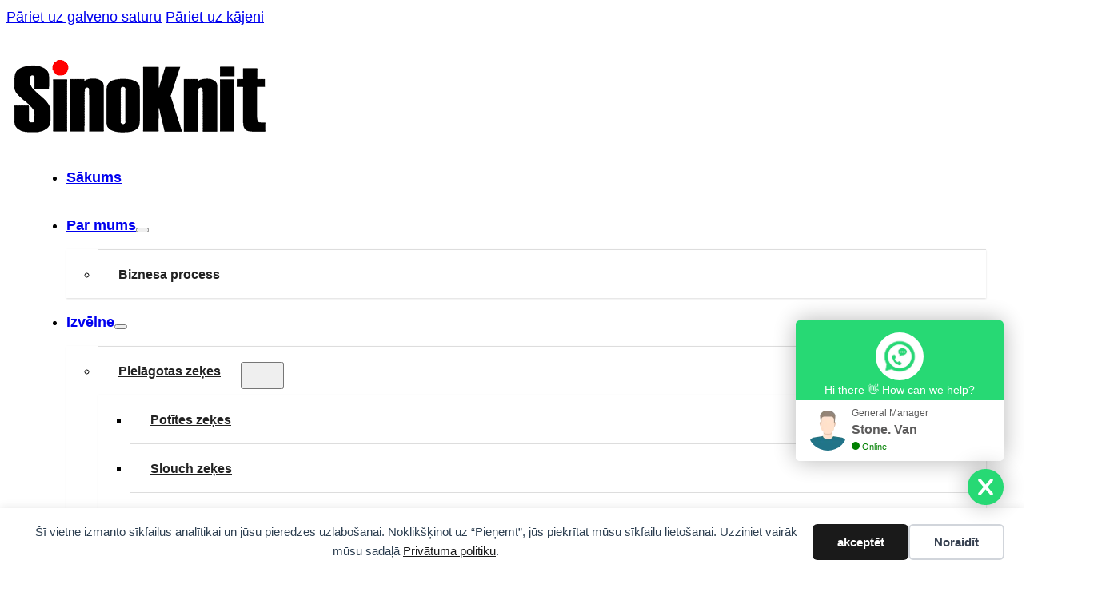

--- FILE ---
content_type: text/html; charset=utf-8
request_url: https://sinoknit.com/lv/product/jetz-trampoline-socks/
body_size: 31651
content:
<!DOCTYPE html><html lang="lv"><head>
<meta charset="utf-8">
<meta name="viewport" content="width=device-width, initial-scale=1">
<title>Saglabājiet siltumu ar ziemas batuta zeķēm - vairumtirdzniecībā</title>
<link rel="alternate" hreflang="en" href="https://sinoknit.com/product/jetz-trampoline-socks/">
<link rel="alternate" hreflang="ar" href="https://sinoknit.com/ar/product/jetz-trampoline-socks/">
<link rel="alternate" hreflang="nl" href="https://sinoknit.com/nl/product/jetz-trampoline-socks/">
<link rel="alternate" hreflang="fr" href="https://sinoknit.com/fr/product/jetz-trampoline-socks/">
<link rel="alternate" hreflang="de" href="https://sinoknit.com/de/product/jetz-trampoline-socks/">
<link rel="alternate" hreflang="el" href="https://sinoknit.com/el/product/jetz-trampoline-socks/">
<link rel="alternate" hreflang="hu" href="https://sinoknit.com/hu/product/jetz-trampoline-socks/">
<link rel="alternate" hreflang="id" href="https://sinoknit.com/id/product/jetz-trampoline-socks/">
<link rel="alternate" hreflang="it" href="https://sinoknit.com/it/product/jetz-trampoline-socks/">
<link rel="alternate" hreflang="lv" href="https://sinoknit.com/lv/product/jetz-trampoline-socks/">
<link rel="alternate" hreflang="ms" href="https://sinoknit.com/ms/product/jetz-trampoline-socks/">
<link rel="alternate" hreflang="pl" href="https://sinoknit.com/pl/product/jetz-trampoline-socks/">
<link rel="alternate" hreflang="pt" href="https://sinoknit.com/pt/product/jetz-trampoline-socks/">
<link rel="alternate" hreflang="ru" href="https://sinoknit.com/ru/product/jetz-trampoline-socks/">
<link rel="alternate" hreflang="sk" href="https://sinoknit.com/sk/product/jetz-trampoline-socks/">
<link rel="alternate" hreflang="sl" href="https://sinoknit.com/sl/product/jetz-trampoline-socks/">
<link rel="alternate" hreflang="es" href="https://sinoknit.com/es/product/jetz-trampoline-socks/">
<link rel="alternate" hreflang="th" href="https://sinoknit.com/th/product/jetz-trampoline-socks/">
<link rel="alternate" hreflang="tr" href="https://sinoknit.com/tr/product/jetz-trampoline-socks/">
<link rel="alternate" hreflang="vi" href="https://sinoknit.com/vi/product/jetz-trampoline-socks/">
<!-- Google tag (gtag.js) consent mode dataLayer added by Site Kit -->
<script id="google_gtagjs-js-consent-mode-data-layer">
window.dataLayer = window.dataLayer || [];function gtag(){dataLayer.push(arguments);}
gtag('consent', 'default', {"ad_personalization":"denied","ad_storage":"denied","ad_user_data":"denied","analytics_storage":"denied","functionality_storage":"denied","security_storage":"denied","personalization_storage":"denied","region":["AT","BE","BG","CH","CY","CZ","DE","DK","EE","ES","FI","FR","GB","GR","HR","HU","IE","IS","IT","LI","LT","LU","LV","MT","NL","NO","PL","PT","RO","SE","SI","SK"],"wait_for_update":500});
window._googlesitekitConsentCategoryMap = {"statistics":["analytics_storage"],"marketing":["ad_storage","ad_user_data","ad_personalization"],"functional":["functionality_storage","security_storage"],"preferences":["personalization_storage"]};
window._googlesitekitConsents = {"ad_personalization":"denied","ad_storage":"denied","ad_user_data":"denied","analytics_storage":"denied","functionality_storage":"denied","security_storage":"denied","personalization_storage":"denied","region":["AT","BE","BG","CH","CY","CZ","DE","DK","EE","ES","FI","FR","GB","GR","HR","HU","IE","IS","IT","LI","LT","LU","LV","MT","NL","NO","PL","PT","RO","SE","SI","SK"],"wait_for_update":500};
</script>
<!-- End Google tag (gtag.js) consent mode dataLayer added by Site Kit -->
<meta property="product:price:amount" content="0.25">
<meta property="product:price:currency" content="USD">
<meta name="dc.title" content="Saglabājiet siltumu ar ziemas batuta zeķēm - vairumtirdzniecībā">
<meta name="dc.description" content="Atklājiet šīs Jetz ziemas batuta zeķes — ideālu risinājumu batutu entuziastiem, kas meklē siltumu un komfortu aukstākajos mēnešos. ">
<meta name="dc.relation" content="https://sinoknit.com/lv/product/jetz-trampoline-socks/">
<meta name="dc.source" content="https://sinoknit.com/lv/">
<meta name="dc.language" content="lv">
<meta name="description" content="Atklājiet šīs Jetz ziemas batuta zeķes — ideālu risinājumu batutu entuziastiem, kas meklē siltumu un komfortu aukstākajos mēnešos. ">
<meta name="robots" content="index, follow, max-snippet:-1, max-image-preview:large, max-video-preview:-1">
<link rel="canonical" href="https://sinoknit.com/lv/product/jetz-trampoline-socks/">
<meta property="og:url" content="https://sinoknit.com/lv/product/jetz-trampoline-socks/">
<meta property="og:site_name" content="SinoKnit">
<meta property="og:locale" content="en_US">
<meta property="og:type" content="product">
<meta property="article:author" content="https://www.facebook.com/sinoknit">
<meta property="article:publisher" content="https://www.facebook.com/sinoknit">
<meta property="og:title" content="Saglabājiet siltumu ar ziemas batuta zeķēm - vairumtirdzniecībā">
<meta property="og:description" content="Atklājiet šīs Jetz ziemas batuta zeķes — ideālu risinājumu batutu entuziastiem, kas meklē siltumu un komfortu aukstākajos mēnešos. ">
<meta property="og:image" content="https://sinoknit.com/wp-content/uploads/2022/07/HS400467.png">
<meta property="og:image:secure_url" content="https://sinoknit.com/wp-content/uploads/2022/07/HS400467.png">
<meta property="og:image:width" content="1800">
<meta property="og:image:height" content="1200">
<meta property="og:image:alt" content="winter trampoline socks">
<meta name="twitter:card" content="summary">
<meta name="twitter:title" content="Saglabājiet siltumu ar ziemas batuta zeķēm - vairumtirdzniecībā">
<meta name="twitter:description" content="Atklājiet šīs Jetz ziemas batuta zeķes — ideālu risinājumu batutu entuziastiem, kas meklē siltumu un komfortu aukstākajos mēnešos. ">
<meta name="twitter:image" content="https://sinoknit.com/wp-content/uploads/2022/07/HS400467.png">
<link rel="dns-prefetch" href="https://www.googletagmanager.com/">
<link rel="dns-prefetch" href="https://fonts.googleapis.com/">


<link rel="preconnect" href="https://fonts.gstatic.com/" crossorigin=""><style id="wp-img-auto-sizes-contain-inline-css">
img:is([sizes=auto i],[sizes^="auto," i]){contain-intrinsic-size:3000px 1500px}
/*# sourceURL=wp-img-auto-sizes-contain-inline-css */
</style>
<link rel="stylesheet" id="bricks-advanced-themer-css" href="https://sinoknit.com/wp-content/plugins/bricks-advanced-themer/assets/css/bricks-advanced-themer.css?ver=1766294444" media="all">
<style id="bricks-advanced-themer-inline-css">
:root,.brxc-light-colors, html[data-theme="dark"] .brxc-reversed-colors, html[data-theme="light"] .brxc-initial-colors{}html[data-theme="dark"],.brxc-dark-colors, html[data-theme="light"] .brxc-reversed-colors, html[data-theme="dark"] .brxc-initial-colors{}
/*# sourceURL=bricks-advanced-themer-inline-css */
</style>
<style id="wp-emoji-styles-inline-css">

	img.wp-smiley, img.emoji {
		display: inline !important;
		border: none !important;
		box-shadow: none !important;
		height: 1em !important;
		width: 1em !important;
		margin: 0 0.07em !important;
		vertical-align: -0.1em !important;
		background: none !important;
		padding: 0 !important;
	}
/*# sourceURL=wp-emoji-styles-inline-css */
</style>
<style id="classic-theme-styles-inline-css">
/*! This file is auto-generated */
.wp-block-button__link{color:#fff;background-color:#32373c;border-radius:9999px;box-shadow:none;text-decoration:none;padding:calc(.667em + 2px) calc(1.333em + 2px);font-size:1.125em}.wp-block-file__button{background:#32373c;color:#fff;text-decoration:none}
/*# sourceURL=/wp-includes/css/classic-themes.min.css */
</style>
<link rel="stylesheet" id="utm-event-tracker-css" href="https://sinoknit.com/wp-content/plugins/utm-event-tracker-and-analytics/assets/frontend.css?ver=1.1.9" media="all">
<link rel="stylesheet" id="photoswipe-css" href="https://sinoknit.com/wp-content/plugins/woocommerce/assets/css/photoswipe/photoswipe.min.css?ver=10.4.3" media="all">
<link rel="stylesheet" id="photoswipe-default-skin-css" href="https://sinoknit.com/wp-content/plugins/woocommerce/assets/css/photoswipe/default-skin/default-skin.min.css?ver=10.4.3" media="all">
<style id="woocommerce-inline-inline-css">
.woocommerce form .form-row .required { visibility: visible; }
/*# sourceURL=woocommerce-inline-inline-css */
</style>
<link rel="stylesheet" id="gateway-css" href="https://sinoknit.com/wp-content/plugins/woocommerce-paypal-payments/modules/ppcp-button/assets/css/gateway.css?ver=3.3.2" media="all">
<link rel="stylesheet" id="bricks-frontend-css" href="https://sinoknit.com/wp-content/themes/bricks/assets/css/frontend-layer.min.css?ver=1762789762" media="all">
<link rel="stylesheet" id="bricks-woocommerce-css" href="https://sinoknit.com/wp-content/themes/bricks/assets/css/integrations/woocommerce-layer.min.css?ver=1762789762" media="all">
<link rel="stylesheet" id="bricks-font-awesome-6-css" href="https://sinoknit.com/wp-content/themes/bricks/assets/css/libs/font-awesome-6-layer.min.css?ver=1762789762" media="all">
<link rel="stylesheet" id="bricks-ionicons-css" href="https://sinoknit.com/wp-content/themes/bricks/assets/css/libs/ionicons-layer.min.css?ver=1762789762" media="all">
<style id="bricks-frontend-inline-inline-css">
html {scroll-behavior: smooth}:root {--min-viewport: 360;--max-viewport: 1600;--base-font: 10;--clamp-unit: 1vw;} body {font-size: 18px; font-family: "Arial"; font-weight: 400; line-height: 1.5} h1, h2, h3, h4, h5, h6 {font-weight: 600} h1 {font-size: 32px} h2 {font-size: 26px} h3 {font-size: 22px} h4 {font-size: 18px} h5 {font-size: 18px} h6 {font-size: 18px} body.bricks-is-frontend :focus-visible {outline: none} @supports not selector(:focus-visible) { body.bricks-is-frontend :focus {outline: none; }} .brxe-container {width: 1240px; padding-right: 20px; padding-left: 20px} .woocommerce main.site-main {width: 1240px} #brx-content.wordpress {width: 1240px}.woocommerce-notices-wrapper .woocommerce-message, .woocommerce-NoticeGroup .woocommerce-message {background-color: #11b76b; color: var(--bricks-color-eqipze)}.woocommerce-notices-wrapper .woocommerce-message a, .woocommerce-NoticeGroup .woocommerce-message a.button {font-weight: 400}.woocommerce-notices-wrapper .woocommerce-info, .woocommerce-NoticeGroup .woocommerce-info, .woocommerce-info {background-color: #f5f6f7; color: var(--bricks-color-hbekxj)}.woocommerce-notices-wrapper .woocommerce-info a, .woocommerce-NoticeGroup .woocommerce-info a.button, .woocommerce-info a, .woocommerce-info a.button {background-color: var(--bricks-color-hbekxj); color: var(--bricks-color-eqipze)}.woocommerce .button, body:not(.woocommerce) .product_type_variable, body:not(.woocommerce) .product_type_grouped, body:not(.woocommerce) .product_type_external, body:not(.woocommerce) .product_type_simple, body:not(.woocommerce) .brx-popup-content:not(.woocommerce) form.cart .single_add_to_cart_button, body:not(.woocommerce) .brxe-woocommerce-mini-cart .woocommerce-mini-cart__buttons .button {padding-top: 10px; padding-right: 30px; padding-bottom: 10px; padding-left: 30px; background-color: var(--bricks-color-421778); color: var(--bricks-color-eqipze)}.woocommerce .button:hover, body:not(.woocommerce) .product_type_variable:hover, body:not(.woocommerce) .product_type_grouped:hover, body:not(.woocommerce) .product_type_external:hover, body:not(.woocommerce) .product_type_simple:hover, body:not(.woocommerce) .brx-popup-content:not(.woocommerce) form.cart .single_add_to_cart_button:hover, body:not(.woocommerce) .brxe-woocommerce-mini-cart .woocommerce-mini-cart__buttons .button:hover {background-color: var(--bricks-color-hbekxj)}@media (max-width: 991px) { body {font-size: 16px} h1 {font-size: 26px} h2 {font-size: 22px} h3 {font-size: 18px} h4 {font-size: 16px} h5 {font-size: 16px} h6 {font-size: 16px}}@media (max-width: 767px) { h1 {font-size: 22px} h2 {font-size: 18px} h3 {font-size: 16px} h4 {font-size: 16px} h5 {font-size: 14px} h6 {font-size: 14px} body {font-size: 14px}}:root {--bricks-color-e04600: #f5f5f5;--bricks-color-44c5b5: #e0e0e0;--bricks-color-41e368: #9e9e9e;--bricks-color-421778: #616161;--bricks-color-ecace0: #424242;--bricks-color-a728cd: #212121;--bricks-color-749427: #ffeb3b;--bricks-color-b202a4: #ffc107;--bricks-color-7bdb9d: #ff9800;--bricks-color-99a8c5: #ff5722;--bricks-color-edf7f9: #f44336;--bricks-color-2e7d79: #9c27b0;--bricks-color-fa9d61: #2196f3;--bricks-color-a75c0b: #03a9f4;--bricks-color-f8d84b: #81D4FA;--bricks-color-fe21e0: #4caf50;--bricks-color-91fb4c: #8bc34a;--bricks-color-183c99: #cddc39;--bricks-color-hbekxj: #222222;--bricks-color-ggaboi: #272727;--bricks-color-vgurgz: #c4c4c4;--bricks-color-eqipze: #ffffff;--bricks-color-npykoo: #efefef;--bricks-color-ukwfqm: #d0cece;--bricks-color-vywwfa: #9c9c9c;--bricks-color-mortyu: #f8b862;--bricks-color-xztdyg: #f1efb4;--bricks-color-mtbvjs: #78ba58;--bricks-color-jhbfpn: #e6f3ff;--bricks-color-xqlyld: #ef9749;--bricks-color-nkcefa: #f0b300;--bricks-color-gxxmcw: #669d92;--bricks-color-ngfcye: #bda3ce;--bricks-color-qkfuoq: #edbaa7;--bricks-color-tvetgf: #a72620;--bricks-color-kuvkjy: #6f8a7c;--bricks-color-mypcjc: #6894b9;--bricks-color-wokqkl: #cfa362;--bricks-color-ayeqgf: #965d0e;}#brxe-voncjy {width: 200px}@media (max-width: 991px) {#brxe-voncjy {width: 150px}}#brxe-navglo {justify-content: center; width: auto}@layer bricks {@media (max-width: 767px) {#brxe-selkli .bricks-nav-menu-wrapper { display: none; }#brxe-selkli .bricks-mobile-menu-toggle { display: block; }}}#brxe-selkli {font-size: 18px; line-height: 60px}#brxe-selkli .bricks-nav-menu > li {margin-right: 25px; margin-left: 25px}#brxe-selkli .bricks-nav-menu > li > a {font-weight: 600}#brxe-selkli .bricks-nav-menu > li > .brx-submenu-toggle > * {font-weight: 600}#brxe-selkli .bricks-nav-menu > li.menu-item-has-children > .brx-submenu-toggle button[aria-expanded] {font-size: 16px}#brxe-selkli .bricks-nav-menu .sub-menu {background-color: #ffffff; box-shadow: 0 1px 2px 0 #dddddd}#brxe-selkli .bricks-nav-menu .sub-menu > li > a {color: var(--bricks-color-hbekxj); line-height: 1.2; font-size: 16px; font-weight: 600}#brxe-selkli .bricks-nav-menu .sub-menu > li > .brx-submenu-toggle > * {color: var(--bricks-color-hbekxj); line-height: 1.2; font-size: 16px; font-weight: 600}#brxe-selkli .bricks-nav-menu .sub-menu > li {border-top: 1px solid #dddddd}#brxe-selkli .bricks-nav-menu .sub-menu a {padding-top: 15px; padding-right: 25px; padding-bottom: 15px; padding-left: 25px}#brxe-selkli .bricks-nav-menu .sub-menu button {padding-top: 15px; padding-right: 25px; padding-bottom: 15px; padding-left: 25px}#brxe-selkli .bricks-nav-menu .sub-menu .brx-submenu-toggle svg {height: 16px; width: 16px}#brxe-selkli .bricks-nav-menu .sub-menu .brx-submenu-toggle i {font-size: 16px}#brxe-selkli #menu-main-nav>li.menu-item::after {content: '';width: 0;height: 3px;background: #000;display: block;position: absolute;left: 0;bottom:0;transition: all 0.3s cubic-bezier(0.58,0.3,0.005,1);}#brxe-selkli #menu-main-nav>li.menu-item:hover::after {width: 100%;}@media (max-width: 991px) {#brxe-selkli .bricks-nav-menu > li > a {font-size: 16px}#brxe-selkli .bricks-nav-menu > li > .brx-submenu-toggle > * {font-size: 16px}#brxe-selkli .bricks-nav-menu > li {margin-right: 15px; margin-left: 15px}}#brxe-mmyowr {font-size: 22px; margin-right: 25px; margin-left: 25px}@media (max-width: 991px) {#brxe-mmyowr {margin-right: 15px; margin-left: 15px}}@media (max-width: 767px) {#brxe-mmyowr {margin-right: 20px; margin-left: 20px}}#brxe-nrvaab {width: auto}.trp-language-switcher{width: 85px;} .trp-ls-shortcode-current-language,.trp-ls-shortcode-language{width: 85px!important;} .trp-language-switcher:focus .trp-ls-shortcode-language, .trp-language-switcher:hover .trp-ls-shortcode-language,.trp-language-switcher > div{padding:0;} .trp-language-switcher > div{background-position: calc(100% - 20px) calc(1em + -2px);border: 0;} .trp-language-switcher > div > a{font-weight:600;} .trp-language-switcher > div > a:hover {background: #f0f0f0;}@media (max-width: 478px) {#brxe-nrvaab {display: none}}#brxe-vciiqr {flex-direction: row; justify-content: flex-end; align-items: center; column-gap: 0px; row-gap: 0px; width: auto}@media (max-width: 767px) {#brxe-vciiqr {width: 50%}}@media (max-width: 478px) {#brxe-vciiqr {flex-wrap: nowrap}}#brxe-fjpqmr {flex-direction: row; align-items: center; padding-top: 40px; padding-right: 10px; padding-bottom: 40px; padding-left: 10px; justify-content: space-between}@media (max-width: 991px) {#brxe-fjpqmr {padding-top: 25px; padding-bottom: 25px}}@media (max-width: 767px) {#brxe-fjpqmr {flex-wrap: nowrap}}#brxe-ftjoxv {border-bottom: 1px solid #e9e9e9}#brxe-vyxgse {font-size: 16px}#brxe-ajwhss {padding-top: 25px; padding-bottom: 25px}#brxe-uosfmm {font-size: 22px; font-weight: 600}#brxe-njpcug {font-size: 18px}#brxe-blwdgl td.value { display: flex; align-items: center; gap: 10px;} .woocommerce-variation-add-to-cart { display: flex; flex-wrap: wrap; gap:10px;}form.cart .quantity+button{ margin: 0;} .woocommerce div.product form.cart .button { margin: 0; vertical-align: middle; float: left;}#brxe-lohulg a {font-weight: 400}#brxe-lohulg {width: 100%}#brxe-lohulg { padding-top: 20px; border-top: 1px solid rgb(0 0 0 / 10%);}#brxe-vhmghy {row-gap: 20px}#brxe-niihbs {flex-direction: row; column-gap: 50px}#brxe-yfxvbb table,#brxe-yfxvbb td,#brxe-yfxvbb th{ border: 1px solid #000; border-collapse: collapse;}#brxe-yfxvbb td,#brxe-yfxvbb th{ padding: 0.5em;}#brxe-yfxvbb table{ margin: 20px 0;}#brxe-vdwysu {padding-top: 50px; padding-bottom: 50px}#brxe-23e095 {font-size: 26px; color: var(--bricks-color-hbekxj); font-weight: 600; font-family: "Montserrat"; margin-bottom: 35px}@media (max-width: 991px) {#brxe-23e095 {font-size: 22px; margin-bottom: 20px}}@media (max-width: 767px) {#brxe-23e095 {font-size: 18px}}#brxe-49fca5 {padding-top: 40px; padding-right: 40px; padding-bottom: 40px; padding-left: 40px; box-shadow: 0 0 5px 0 rgba(0, 0, 0, 0.2)}#brxe-273e3b {padding-top: 50px; padding-bottom: 50px}@media (max-width: 991px) {#brxe-273e3b {padding-top: 35px; padding-bottom: 35px}}#brxe-kjejad {font-size: 26px; color: var(--bricks-color-hbekxj); font-weight: 600; font-family: "Montserrat"; margin-bottom: 35px}@media (max-width: 991px) {#brxe-kjejad {margin-bottom: 20px; font-size: 22px}}@media (max-width: 767px) {#brxe-kjejad {font-size: 18px}}.brxe-7d5461 .brxe-5dda60.brxe-heading {font-size: 18px; line-height: 1.2; text-align: center; margin-top: 10px}@media (max-width: 991px) {.brxe-7d5461 .brxe-5dda60.brxe-heading {font-size: 16px}}.brxe-7d5461.brxe-block {align-items: center; width: calc(25% - 22.5px)}@media (max-width: 991px) {.brxe-7d5461.brxe-block {width: calc(50% - 15px)}}@media (max-width: 767px) {.brxe-7d5461.brxe-block {width: 100%}}#brxe-0d4e30 {flex-direction: row; flex-wrap: wrap; row-gap: 30px; column-gap: 30px}#brxe-1395a8 {margin-bottom: 50px}@media (max-width: 991px) {#brxe-1395a8 {margin-bottom: 35px}}#brxe-cxqlfz {font-size: 18px; color: #d0cece; font-family: "Arial"; margin-top: 30px; margin-bottom: 30px}@media (max-width: 991px) {#brxe-cxqlfz {font-size: 16px}}@media (max-width: 767px) {#brxe-cxqlfz {font-size: 14px}}#brxe-ycjhiq {font-size: 12px; color: var(--bricks-color-eqipze); margin-top: 10px}#brxe-myrxqk {align-items: center}@media (max-width: 767px) {#brxe-myrxqk {width: 100px}}#brxe-qqvryo {font-size: 12px; color: var(--bricks-color-eqipze); margin-top: 10px}#brxe-zzxhut {align-items: center}@media (max-width: 767px) {#brxe-zzxhut {width: 100px}}#brxe-niqqdy {font-size: 12px; color: var(--bricks-color-eqipze); margin-top: 10px}#brxe-ijbuji {align-items: center}@media (max-width: 767px) {#brxe-ijbuji {width: 100px}}#brxe-jijlja {flex-direction: row; column-gap: 10px; padding-right: 0; padding-left: 0}@media (max-width: 767px) {#brxe-jijlja {flex-wrap: nowrap; justify-content: flex-start}}#brxe-kwruvn {width: 33%}@media (max-width: 767px) {#brxe-kwruvn {width: 100%}}#brxe-tiqdwk {color: var(--bricks-color-npykoo); font-size: 36px; font-weight: 600; margin-bottom: 20px}@media (max-width: 991px) {#brxe-tiqdwk {font-size: 28px; margin-bottom: 15px}}@media (max-width: 767px) {#brxe-tiqdwk {font-size: 22px}}#brxe-gajjdu .separator {display: none}#brxe-gajjdu .content {justify-content: flex-start}#brxe-gajjdu .description {justify-content: flex-start}#brxe-gajjdu .title {margin-right: 0; margin-left: 10px}#brxe-gajjdu {color: var(--bricks-color-ukwfqm); font-size: 18px; font-family: "Arial"}#brxe-gajjdu .icon {font-size: 15px}#brxe-gajjdu .icon svg {height: 15px; width: 15px}#brxe-gajjdu li {margin-bottom: 10px}@media (max-width: 991px) {#brxe-gajjdu {font-size: 16px}}@media (max-width: 767px) {#brxe-gajjdu {font-size: 14px}#brxe-gajjdu .icon {font-size: 13px}#brxe-gajjdu .icon svg {height: 13px; width: 13px}}#brxe-khvhso {width: fit-content}@media (max-width: 767px) {#brxe-khvhso {width: 100%}}#brxe-tpojeh {color: var(--bricks-color-npykoo); font-size: 36px; font-weight: 600; margin-bottom: 20px}@media (max-width: 991px) {#brxe-tpojeh {font-size: 28px; margin-bottom: 15px}}@media (max-width: 767px) {#brxe-tpojeh {font-size: 22px}}#brxe-kmkeae .separator {display: none}#brxe-kmkeae .content {justify-content: flex-start}#brxe-kmkeae .description {justify-content: flex-start}#brxe-kmkeae {color: var(--bricks-color-ukwfqm); font-size: 18px; font-family: "Arial"}#brxe-kmkeae li {margin-bottom: 10px}#brxe-kmkeae .title {margin-right: 0}@media (max-width: 991px) {#brxe-kmkeae {font-size: 16px}}@media (max-width: 767px) {#brxe-kmkeae {font-size: 14px}}#brxe-ocmvki {width: 150px}#brxe-qlexnd .separator {display: none}#brxe-qlexnd .content {justify-content: flex-start}#brxe-qlexnd .description {justify-content: flex-start}#brxe-qlexnd {color: var(--bricks-color-ukwfqm); font-size: 18px; font-family: "Arial"; margin-top: 20px}#brxe-qlexnd li {margin-bottom: 10px}#brxe-qlexnd .title {margin-right: 0}@media (max-width: 991px) {#brxe-qlexnd {font-size: 16px; margin-top: 10px}#brxe-qlexnd li {margin-bottom: 5px}}@media (max-width: 767px) {#brxe-qlexnd {font-size: 14px}}#brxe-nihvch {width: 31%}@media (max-width: 767px) {#brxe-nihvch {width: 100%}}#brxe-gdbysw {padding-top: 100px; padding-bottom: 60px; flex-direction: row; justify-content: space-between; width: 1340px}@media (max-width: 991px) {#brxe-gdbysw {padding-top: 60px; padding-bottom: 30px}}@media (max-width: 767px) {#brxe-gdbysw {flex-direction: column; row-gap: 20px}}#brxe-mnhvhz {background-color: var(--bricks-color-ggaboi)}#brxe-sdosje {color: var(--bricks-color-vywwfa); font-size: 15px; margin-top: 0; margin-right: auto; margin-left: auto}#brxe-dmigps {width: 150px; font-size: 14px}#brxe-henmvy {align-items: center; padding-top: 20px; padding-bottom: 20px; width: 1340px; flex-direction: row; justify-content: center; column-gap: clamp(20px,3vw,50px)}#brxe-npwwwm {background-color: #121212}#brxe-emqjwo {font-size: 25px; color: var(--bricks-color-eqipze); fill: var(--bricks-color-eqipze)}#brxe-ewxxey {padding-top: 10px; padding-right: 10px; padding-bottom: 10px; padding-left: 10px; gap: 10px; width: 45px; height: 45px; justify-content: center; background-color: var(--bricks-color-421778); right: 25px; bottom: 25px; border-radius: 50%; box-shadow: 0 0 30px 0 rgba(0, 0, 0, 0.3)}span.userselect{ user-select: none; } .seopress-user-consent button { padding: 10px 20px; background: #1a5192; color: #fff; } .wpcas-product-price { display: none !important; }
/*# sourceURL=bricks-frontend-inline-inline-css */
</style>
<link rel="stylesheet" id="bricks-google-fonts-css" href="https://fonts.googleapis.com/css2?family=Montserrat:ital,wght@0,100;0,200;0,300;0,400;0,500;0,600;0,700;0,800;0,900;1,100;1,200;1,300;1,400;1,500;1,600;1,700;1,800;1,900&amp;display=swap" media="all">
<!--n2css--><!--n2js--><script src="https://sinoknit.com/wp-includes/js/jquery/jquery.min.js?ver=3.7.1" id="jquery-core-js"></script>
<script src="https://sinoknit.com/wp-includes/js/jquery/jquery-migrate.min.js?ver=3.4.1" id="jquery-migrate-js"></script>
<script src="https://sinoknit.com/wp-content/plugins/woocommerce/assets/js/jquery-blockui/jquery.blockUI.min.js?ver=2.7.0-wc.10.4.3" id="wc-jquery-blockui-js" defer="" data-wp-strategy="defer"></script>
<script id="wc-add-to-cart-js-extra">
var wc_add_to_cart_params = {"ajax_url":"\/lv\/wp-admin\/admin-ajax.php","wc_ajax_url":"\/lv\/?wc-ajax=%%endpoint%%","i18n_view_cart":"Apskatīt grozu","cart_url":"https:\/\/sinoknit.com/lv\/cart\/","is_cart":"","cart_redirect_after_add":"no"};
//# sourceURL=wc-add-to-cart-js-extra
</script>
<script src="https://sinoknit.com/wp-content/plugins/woocommerce/assets/js/frontend/add-to-cart.min.js?ver=10.4.3" id="wc-add-to-cart-js" defer="" data-wp-strategy="defer"></script>
<script src="https://sinoknit.com/wp-content/plugins/woocommerce/assets/js/zoom/jquery.zoom.min.js?ver=1.7.21-wc.10.4.3" id="wc-zoom-js" defer="" data-wp-strategy="defer"></script>
<script src="https://sinoknit.com/wp-content/plugins/woocommerce/assets/js/flexslider/jquery.flexslider.min.js?ver=2.7.2-wc.10.4.3" id="wc-flexslider-js" defer="" data-wp-strategy="defer"></script>
<script src="https://sinoknit.com/wp-content/plugins/woocommerce/assets/js/photoswipe/photoswipe.min.js?ver=4.1.1-wc.10.4.3" id="wc-photoswipe-js" defer="" data-wp-strategy="defer"></script>
<script src="https://sinoknit.com/wp-content/plugins/woocommerce/assets/js/photoswipe/photoswipe-ui-default.min.js?ver=4.1.1-wc.10.4.3" id="wc-photoswipe-ui-default-js" defer="" data-wp-strategy="defer"></script>
<script id="wc-single-product-js-extra">
var wc_single_product_params = {"i18n_required_rating_text":"Lūdzu, atlasiet vērtējumu","i18n_rating_options":["1 of 5 stars","2 of 5 stars","3 of 5 stars","4 of 5 stars","5 of 5 stars"],"i18n_product_gallery_trigger_text":"View full-screen image gallery","review_rating_required":"yes","flexslider":{"rtl":false,"animation":"slide","smoothHeight":true,"directionNav":false,"controlNav":"thumbnails","slideshow":false,"animationSpeed":500,"animationLoop":false,"allowOneSlide":false,"sync":".brx-product-gallery-thumbnail-slider"},"zoom_enabled":"1","zoom_options":[],"photoswipe_enabled":"1","photoswipe_options":{"shareEl":false,"closeOnScroll":false,"history":false,"hideAnimationDuration":0,"showAnimationDuration":0},"flexslider_enabled":"1"};
//# sourceURL=wc-single-product-js-extra
</script>
<script src="https://sinoknit.com/wp-content/plugins/woocommerce/assets/js/frontend/single-product.min.js?ver=10.4.3" id="wc-single-product-js" defer="" data-wp-strategy="defer"></script>
<script src="https://sinoknit.com/wp-content/plugins/woocommerce/assets/js/js-cookie/js.cookie.min.js?ver=2.1.4-wc.10.4.3" id="wc-js-cookie-js" defer="" data-wp-strategy="defer"></script>
<script id="woocommerce-js-extra">
var woocommerce_params = {"ajax_url":"/wp-admin/admin-ajax.php","wc_ajax_url":"/?wc-ajax=%%endpoint%%","i18n_password_show":"Show password","i18n_password_hide":"Hide password"};
//# sourceURL=woocommerce-js-extra
</script>
<script src="https://sinoknit.com/wp-content/plugins/woocommerce/assets/js/frontend/woocommerce.min.js?ver=10.4.3" id="woocommerce-js" defer="" data-wp-strategy="defer"></script>
<script id="brxc-darkmode-local-storage-js-before">
const BRXC_FORCE_DEFAULT_SCHEME_COLOR = 'auto';
//# sourceURL=brxc-darkmode-local-storage-js-before
</script>
<script src="https://sinoknit.com/wp-content/plugins/bricks-advanced-themer/assets/js/darkmode-local-storage.js?ver=1766294444" id="brxc-darkmode-local-storage-js"></script>

<!-- Google tag (gtag.js) snippet added by Site Kit -->
<!-- Google Analytics snippet added by Site Kit -->
<script src="https://www.googletagmanager.com/gtag/js?id=G-KYFYC4KZR1" id="google_gtagjs-js" async=""></script>
<script id="google_gtagjs-js-after">
window.dataLayer = window.dataLayer || [];function gtag(){dataLayer.push(arguments);}
gtag("set","linker",{"domains":["sinoknit.com"]});
gtag("js", new Date());
gtag("set", "developer_id.dZTNiMT", true);
gtag("config", "G-KYFYC4KZR1", {"googlesitekit_post_type":"product"});
//# sourceURL=google_gtagjs-js-after
</script>
<link rel="https://api.w.org/" href="https://sinoknit.com/wp-json/"><link rel="alternate" title="JSON" type="application/json" href="https://sinoknit.com/wp-json/wp/v2/product/1451"><link rel="EditURI" type="application/rsd+xml" title="RSD" href="https://sinoknit.com/xmlrpc.php?rsd">

<link rel="shortlink" href="https://sinoknit.com/lv/?p=1451">
<meta name="generator" content="Site Kit by Google 1.170.0">	<noscript><style>.woocommerce-product-gallery{ opacity: 1 !important; }</style></noscript>
	<style>.recentcomments a{display:inline !important;padding:0 !important;margin:0 !important;}</style>
<script defer="" src="https://widget.tochat.be/bundle.js?key=0ae12dec-0f4c-41ca-be4a-e1e16e8a7fdd"></script>

<script src="https://analytics.ahrefs.com/analytics.js" data-key="arHlXYKWBsTDBQhfVEegIg" async=""></script>

<!-- Google Tag Manager snippet added by Site Kit -->
<script>
			( function( w, d, s, l, i ) {
				w[l] = w[l] || [];
				w[l].push( {'gtm.start': new Date().getTime(), event: 'gtm.js'} );
				var f = d.getElementsByTagName( s )[0],
					j = d.createElement( s ), dl = l != 'dataLayer' ? '&l=' + l : '';
				j.async = true;
				j.src = 'https://www.googletagmanager.com/gtm.js?id=' + i + dl;
				f.parentNode.insertBefore( j, f );
			} )( window, document, 'script', 'dataLayer', 'GTM-MC485CL' );
			
</script>

<!-- End Google Tag Manager snippet added by Site Kit -->
<style>.breadcrumb {list-style:none;margin:0;padding-inline-start:0;}.breadcrumb li {margin:0;display:inline-block;position:relative;}.breadcrumb li::after{content:' > ';margin-left:5px;margin-right:5px;}.breadcrumb li:last-child::after{display:none}</style><link rel="icon" href="https://sinoknit.com/wp-content/uploads/2022/01/cropped-S-32x32.png" sizes="32x32">
<link rel="icon" href="https://sinoknit.com/wp-content/uploads/2022/01/cropped-S-192x192.png" sizes="192x192">
<link rel="apple-touch-icon" href="https://sinoknit.com/wp-content/uploads/2022/01/cropped-S-180x180.png">
<meta name="msapplication-TileImage" content="https://sinoknit.com/wp-content/uploads/2022/01/cropped-S-270x270.png">
<link rel="stylesheet" id="wc-blocks-style-css" href="https://sinoknit.com/wp-content/plugins/woocommerce/assets/client/blocks/wc-blocks.css?ver=wc-10.4.3" media="all">
<style id="global-styles-inline-css">
:root{--wp--preset--aspect-ratio--square: 1;--wp--preset--aspect-ratio--4-3: 4/3;--wp--preset--aspect-ratio--3-4: 3/4;--wp--preset--aspect-ratio--3-2: 3/2;--wp--preset--aspect-ratio--2-3: 2/3;--wp--preset--aspect-ratio--16-9: 16/9;--wp--preset--aspect-ratio--9-16: 9/16;--wp--preset--color--black: #000000;--wp--preset--color--cyan-bluish-gray: #abb8c3;--wp--preset--color--white: #ffffff;--wp--preset--color--pale-pink: #f78da7;--wp--preset--color--vivid-red: #cf2e2e;--wp--preset--color--luminous-vivid-orange: #ff6900;--wp--preset--color--luminous-vivid-amber: #fcb900;--wp--preset--color--light-green-cyan: #7bdcb5;--wp--preset--color--vivid-green-cyan: #00d084;--wp--preset--color--pale-cyan-blue: #8ed1fc;--wp--preset--color--vivid-cyan-blue: #0693e3;--wp--preset--color--vivid-purple: #9b51e0;--wp--preset--gradient--vivid-cyan-blue-to-vivid-purple: linear-gradient(135deg,rgb(6,147,227) 0%,rgb(155,81,224) 100%);--wp--preset--gradient--light-green-cyan-to-vivid-green-cyan: linear-gradient(135deg,rgb(122,220,180) 0%,rgb(0,208,130) 100%);--wp--preset--gradient--luminous-vivid-amber-to-luminous-vivid-orange: linear-gradient(135deg,rgb(252,185,0) 0%,rgb(255,105,0) 100%);--wp--preset--gradient--luminous-vivid-orange-to-vivid-red: linear-gradient(135deg,rgb(255,105,0) 0%,rgb(207,46,46) 100%);--wp--preset--gradient--very-light-gray-to-cyan-bluish-gray: linear-gradient(135deg,rgb(238,238,238) 0%,rgb(169,184,195) 100%);--wp--preset--gradient--cool-to-warm-spectrum: linear-gradient(135deg,rgb(74,234,220) 0%,rgb(151,120,209) 20%,rgb(207,42,186) 40%,rgb(238,44,130) 60%,rgb(251,105,98) 80%,rgb(254,248,76) 100%);--wp--preset--gradient--blush-light-purple: linear-gradient(135deg,rgb(255,206,236) 0%,rgb(152,150,240) 100%);--wp--preset--gradient--blush-bordeaux: linear-gradient(135deg,rgb(254,205,165) 0%,rgb(254,45,45) 50%,rgb(107,0,62) 100%);--wp--preset--gradient--luminous-dusk: linear-gradient(135deg,rgb(255,203,112) 0%,rgb(199,81,192) 50%,rgb(65,88,208) 100%);--wp--preset--gradient--pale-ocean: linear-gradient(135deg,rgb(255,245,203) 0%,rgb(182,227,212) 50%,rgb(51,167,181) 100%);--wp--preset--gradient--electric-grass: linear-gradient(135deg,rgb(202,248,128) 0%,rgb(113,206,126) 100%);--wp--preset--gradient--midnight: linear-gradient(135deg,rgb(2,3,129) 0%,rgb(40,116,252) 100%);--wp--preset--font-size--small: 13px;--wp--preset--font-size--medium: 20px;--wp--preset--font-size--large: 36px;--wp--preset--font-size--x-large: 42px;--wp--preset--spacing--20: 0.44rem;--wp--preset--spacing--30: 0.67rem;--wp--preset--spacing--40: 1rem;--wp--preset--spacing--50: 1.5rem;--wp--preset--spacing--60: 2.25rem;--wp--preset--spacing--70: 3.38rem;--wp--preset--spacing--80: 5.06rem;--wp--preset--shadow--natural: 6px 6px 9px rgba(0, 0, 0, 0.2);--wp--preset--shadow--deep: 12px 12px 50px rgba(0, 0, 0, 0.4);--wp--preset--shadow--sharp: 6px 6px 0px rgba(0, 0, 0, 0.2);--wp--preset--shadow--outlined: 6px 6px 0px -3px rgb(255, 255, 255), 6px 6px rgb(0, 0, 0);--wp--preset--shadow--crisp: 6px 6px 0px rgb(0, 0, 0);}:where(.is-layout-flex){gap: 0.5em;}:where(.is-layout-grid){gap: 0.5em;}body .is-layout-flex{display: flex;}.is-layout-flex{flex-wrap: wrap;align-items: center;}.is-layout-flex > :is(*, div){margin: 0;}body .is-layout-grid{display: grid;}.is-layout-grid > :is(*, div){margin: 0;}:where(.wp-block-columns.is-layout-flex){gap: 2em;}:where(.wp-block-columns.is-layout-grid){gap: 2em;}:where(.wp-block-post-template.is-layout-flex){gap: 1.25em;}:where(.wp-block-post-template.is-layout-grid){gap: 1.25em;}.has-black-color{color: var(--wp--preset--color--black) !important;}.has-cyan-bluish-gray-color{color: var(--wp--preset--color--cyan-bluish-gray) !important;}.has-white-color{color: var(--wp--preset--color--white) !important;}.has-pale-pink-color{color: var(--wp--preset--color--pale-pink) !important;}.has-vivid-red-color{color: var(--wp--preset--color--vivid-red) !important;}.has-luminous-vivid-orange-color{color: var(--wp--preset--color--luminous-vivid-orange) !important;}.has-luminous-vivid-amber-color{color: var(--wp--preset--color--luminous-vivid-amber) !important;}.has-light-green-cyan-color{color: var(--wp--preset--color--light-green-cyan) !important;}.has-vivid-green-cyan-color{color: var(--wp--preset--color--vivid-green-cyan) !important;}.has-pale-cyan-blue-color{color: var(--wp--preset--color--pale-cyan-blue) !important;}.has-vivid-cyan-blue-color{color: var(--wp--preset--color--vivid-cyan-blue) !important;}.has-vivid-purple-color{color: var(--wp--preset--color--vivid-purple) !important;}.has-black-background-color{background-color: var(--wp--preset--color--black) !important;}.has-cyan-bluish-gray-background-color{background-color: var(--wp--preset--color--cyan-bluish-gray) !important;}.has-white-background-color{background-color: var(--wp--preset--color--white) !important;}.has-pale-pink-background-color{background-color: var(--wp--preset--color--pale-pink) !important;}.has-vivid-red-background-color{background-color: var(--wp--preset--color--vivid-red) !important;}.has-luminous-vivid-orange-background-color{background-color: var(--wp--preset--color--luminous-vivid-orange) !important;}.has-luminous-vivid-amber-background-color{background-color: var(--wp--preset--color--luminous-vivid-amber) !important;}.has-light-green-cyan-background-color{background-color: var(--wp--preset--color--light-green-cyan) !important;}.has-vivid-green-cyan-background-color{background-color: var(--wp--preset--color--vivid-green-cyan) !important;}.has-pale-cyan-blue-background-color{background-color: var(--wp--preset--color--pale-cyan-blue) !important;}.has-vivid-cyan-blue-background-color{background-color: var(--wp--preset--color--vivid-cyan-blue) !important;}.has-vivid-purple-background-color{background-color: var(--wp--preset--color--vivid-purple) !important;}.has-black-border-color{border-color: var(--wp--preset--color--black) !important;}.has-cyan-bluish-gray-border-color{border-color: var(--wp--preset--color--cyan-bluish-gray) !important;}.has-white-border-color{border-color: var(--wp--preset--color--white) !important;}.has-pale-pink-border-color{border-color: var(--wp--preset--color--pale-pink) !important;}.has-vivid-red-border-color{border-color: var(--wp--preset--color--vivid-red) !important;}.has-luminous-vivid-orange-border-color{border-color: var(--wp--preset--color--luminous-vivid-orange) !important;}.has-luminous-vivid-amber-border-color{border-color: var(--wp--preset--color--luminous-vivid-amber) !important;}.has-light-green-cyan-border-color{border-color: var(--wp--preset--color--light-green-cyan) !important;}.has-vivid-green-cyan-border-color{border-color: var(--wp--preset--color--vivid-green-cyan) !important;}.has-pale-cyan-blue-border-color{border-color: var(--wp--preset--color--pale-cyan-blue) !important;}.has-vivid-cyan-blue-border-color{border-color: var(--wp--preset--color--vivid-cyan-blue) !important;}.has-vivid-purple-border-color{border-color: var(--wp--preset--color--vivid-purple) !important;}.has-vivid-cyan-blue-to-vivid-purple-gradient-background{background: var(--wp--preset--gradient--vivid-cyan-blue-to-vivid-purple) !important;}.has-light-green-cyan-to-vivid-green-cyan-gradient-background{background: var(--wp--preset--gradient--light-green-cyan-to-vivid-green-cyan) !important;}.has-luminous-vivid-amber-to-luminous-vivid-orange-gradient-background{background: var(--wp--preset--gradient--luminous-vivid-amber-to-luminous-vivid-orange) !important;}.has-luminous-vivid-orange-to-vivid-red-gradient-background{background: var(--wp--preset--gradient--luminous-vivid-orange-to-vivid-red) !important;}.has-very-light-gray-to-cyan-bluish-gray-gradient-background{background: var(--wp--preset--gradient--very-light-gray-to-cyan-bluish-gray) !important;}.has-cool-to-warm-spectrum-gradient-background{background: var(--wp--preset--gradient--cool-to-warm-spectrum) !important;}.has-blush-light-purple-gradient-background{background: var(--wp--preset--gradient--blush-light-purple) !important;}.has-blush-bordeaux-gradient-background{background: var(--wp--preset--gradient--blush-bordeaux) !important;}.has-luminous-dusk-gradient-background{background: var(--wp--preset--gradient--luminous-dusk) !important;}.has-pale-ocean-gradient-background{background: var(--wp--preset--gradient--pale-ocean) !important;}.has-electric-grass-gradient-background{background: var(--wp--preset--gradient--electric-grass) !important;}.has-midnight-gradient-background{background: var(--wp--preset--gradient--midnight) !important;}.has-small-font-size{font-size: var(--wp--preset--font-size--small) !important;}.has-medium-font-size{font-size: var(--wp--preset--font-size--medium) !important;}.has-large-font-size{font-size: var(--wp--preset--font-size--large) !important;}.has-x-large-font-size{font-size: var(--wp--preset--font-size--x-large) !important;}
/*# sourceURL=global-styles-inline-css */
</style>
<link rel="stylesheet" id="intlTelInput-css" href="https://sinoknit.com/wp-content/plugins/fluentformpro/public/libs/intl-tel-input/css/intlTelInput.min.css?ver=24.2.0" media="all">
<link rel="stylesheet" id="fluent-form-styles-css" href="https://sinoknit.com/wp-content/plugins/fluentform/assets/css/fluent-forms-public.css?ver=6.1.14" media="all">
<link rel="stylesheet" id="fluentform-public-default-css" href="https://sinoknit.com/wp-content/plugins/fluentform/assets/css/fluentform-public-default.css?ver=6.1.14" media="all">
</head>

<body class="wp-singular product-template-default single single-product postid-1451 wp-custom-logo wp-theme-bricks theme-bricks woocommerce woocommerce-page woocommerce-no-js brx-body bricks-is-frontend wp-embed-responsive">		<!-- Google Tag Manager (noscript) snippet added by Site Kit -->
		<noscript>
			<iframe src="https://www.googletagmanager.com/ns.html?id=GTM-MC485CL" height="0" width="0" style="display:none;visibility:hidden"></iframe>
		</noscript>
		<!-- End Google Tag Manager (noscript) snippet added by Site Kit -->
		<div data-nosnippet="" class="seopress-user-consent seopress-user-message seopress-user-consent-hide">
        <p class="gt-block">Šī vietne izmanto sīkfailus analītikai un jūsu pieredzes uzlabošanai. Noklikšķinot uz “Pieņemt”, jūs piekrītat mūsu sīkfailu lietošanai. Uzziniet vairāk mūsu sadaļā <a href="https://sinoknit.com/lv/privacy-policy/">Privātuma politiku</a>.</p>
        <p>
            <button id="seopress-user-consent-accept" type="button">akceptēt</button>
            <button type="button" id="seopress-user-consent-close">Noraidīt</button>
        </p>
    </div><div class="seopress-user-consent-backdrop seopress-user-consent-hide"></div><style>.seopress-user-consent {position: fixed;z-index: 8000;display: inline-flex;flex-direction: column;justify-content: center;border: none;box-sizing: border-box;left: 0;right: 0;width: 100%;padding: 18px 24px;bottom:0;text-align:center;background:#FFFFFF;box-shadow: 0 -2px 10px rgba(0, 0, 0, 0.08);}@media (max-width: 782px) {.seopress-user-consent {padding: 16px;}.seopress-user-consent.seopress-user-message {flex-direction: column !important;align-items: stretch;gap: 16px;}.seopress-user-consent.seopress-user-message p:first-child {margin: 0 !important;text-align: center;}.seopress-user-consent.seopress-user-message p:last-child {width: 100%; flex-direction: column;justify-content: stretch;gap: 10px;}.seopress-user-consent.seopress-user-message button {width: 100% !important;min-width: auto !important;}}}.seopress-user-consent.seopress-user-message p:first-child {margin: 0;line-height: 1.6;flex: 1;}.seopress-user-consent p {margin: 0;font-size: 15px;line-height: 1.6;color:#2c3e50;}.seopress-user-consent a{color:#1a1a1a;text-decoration: underline;font-weight: 500;}.seopress-user-consent a:hover{text-decoration: none;opacity: 0.7;}.seopress-user-consent.seopress-user-message {flex-direction: row;align-items: center;gap: 24px;}.seopress-user-consent.seopress-user-message p:last-child {display: flex;gap: 12px;justify-content: flex-end;flex-wrap: nowrap;margin: 0;flex-shrink: 0;}.seopress-user-consent button {padding: 12px 24px;border: none;border-radius: 6px;font-size: 15px;font-weight: 600;cursor: pointer;transition: all 0.2s ease;flex: 0 1 auto;min-width: 120px;background:#1a1a1a;color:#ffffff;}.seopress-user-consent button:hover{transform: translateY(-1px);box-shadow: 0 2px 8px rgba(0, 0, 0, 0.15);background:#000000;}#seopress-user-consent-close{border: 2px solid #d1d5db !important;background:#ffffff;color:#374151;}#seopress-user-consent-close:hover{background:#f9fafb;border-color: #9ca3af !important;color:#1f2937;}@media (max-width: 480px) {.seopress-user-consent.seopress-user-message p:last-child {flex-direction: column;}.seopress-user-consent button {width: 100%;min-width: auto;}}.seopress-user-consent-hide{display:none !important;}.seopress-edit-choice{
        background: none;
        justify-content: flex-start;
        align-items: flex-start;
        z-index: 7999;
        border: none;
        width: auto;
        transform: none !important;
        left: 20px !important;
        right: auto !important;
        bottom: 20px;
        top: auto;
        box-shadow: none;
        padding: 0;
    }</style>		<a class="skip-link" href="#brx-content">Pāriet uz galveno saturu</a>

					<a class="skip-link" href="#brx-footer">Pāriet uz kājeni</a>
			<header id="brx-header"><section id="brxe-ftjoxv" class="brxe-section bricks-lazy-hidden"><div id="brxe-fjpqmr" class="brxe-container bricks-lazy-hidden"><div id="brxe-navglo" class="brxe-block bricks-lazy-hidden"><a id="brxe-voncjy" class="brxe-logo" href="https://sinoknit.com/lv"><img width="314" height="91" src="https://sinoknit.com/wp-content/uploads/2021/06/sinoknit-logo.png" class="bricks-site-logo css-filter" alt="SinoKnit" loading="eager" decoding="async" srcset="https://sinoknit.com/wp-content/uploads/2021/06/sinoknit-logo.png 314w, https://sinoknit.com/wp-content/uploads/2021/06/sinoknit-logo-300x87.png 300w" sizes="(max-width: 314px) 100vw, 314px"></a></div><div id="brxe-vciiqr" class="brxe-block bricks-lazy-hidden"><div id="brxe-selkli" data-script-id="selkli" class="brxe-nav-menu"><nav class="bricks-nav-menu-wrapper mobile_landscape"><ul id="menu-main-nav" class="bricks-nav-menu"><li id="menu-item-36" class="menu-item menu-item-type-post_type menu-item-object-page menu-item-home current-product-parent menu-item-36 bricks-menu-item"><a href="https://sinoknit.com/lv/">Sākums</a></li>
<li id="menu-item-35" class="menu-item menu-item-type-post_type menu-item-object-page menu-item-has-children menu-item-35 bricks-menu-item"><div class="brx-submenu-toggle icon-right"><a href="https://sinoknit.com/lv/about/">Par mums</a><button aria-expanded="false" aria-label="About Us Sub menu"><i class="ion-ios-arrow-down menu-item-icon"></i></button></div>
<ul class="sub-menu">
	<li id="menu-item-32" class="menu-item menu-item-type-post_type menu-item-object-page menu-item-32 bricks-menu-item"><a href="https://sinoknit.com/lv/business-process/">Biznesa process</a></li>
</ul>
</li>
<li id="menu-item-50" class="menu-item menu-item-type-post_type menu-item-object-page menu-item-has-children current_page_parent menu-item-50 bricks-menu-item"><div class="brx-submenu-toggle icon-right"><a href="https://sinoknit.com/lv/product/">Izvēlne</a><button aria-expanded="false" aria-label="Products Sub menu"><i class="ion-ios-arrow-down menu-item-icon"></i></button></div>
<ul class="sub-menu">
	<li id="menu-item-1123" class="menu-item menu-item-type-taxonomy menu-item-object-product_cat menu-item-has-children menu-item-1123 bricks-menu-item"><div class="brx-submenu-toggle icon-right"><a href="https://sinoknit.com/lv/product-category/custom-socks/">Pielāgotas zeķes</a><button aria-expanded="false" aria-label="Custom Socks Sub menu"><i class="ion-ios-arrow-forward menu-item-icon"></i></button></div>
	<ul class="sub-menu">
		<li id="menu-item-4196" class="menu-item menu-item-type-taxonomy menu-item-object-product_cat menu-item-4196 bricks-menu-item"><a href="https://sinoknit.com/lv/product-category/ankle-socks/">Potītes zeķes</a></li>
		<li id="menu-item-4198" class="menu-item menu-item-type-taxonomy menu-item-object-product_cat menu-item-4198 bricks-menu-item"><a href="https://sinoknit.com/lv/product-category/slouch-socks/">Slouch zeķes</a></li>
		<li id="menu-item-4443" class="menu-item menu-item-type-taxonomy menu-item-object-product_cat menu-item-4443 bricks-menu-item"><a href="https://sinoknit.com/lv/product-category/men-socks/">Vīriešu zeķes</a></li>
	</ul>
</li>
	<li id="menu-item-1131" class="menu-item menu-item-type-taxonomy menu-item-object-product_cat current-product-ancestor current-menu-parent current-product-parent menu-item-1131 bricks-menu-item"><a href="https://sinoknit.com/lv/product-category/trampoline-socks/">Batuta zeķes</a></li>
	<li id="menu-item-1126" class="menu-item menu-item-type-taxonomy menu-item-object-product_cat menu-item-has-children menu-item-1126 bricks-menu-item"><div class="brx-submenu-toggle icon-right"><a href="https://sinoknit.com/lv/product-category/fitness-socks/">Fitnesa zeķes</a><button aria-expanded="false" aria-label="Fitness Socks Sub menu"><i class="ion-ios-arrow-forward menu-item-icon"></i></button></div>
	<ul class="sub-menu">
		<li id="menu-item-3910" class="menu-item menu-item-type-taxonomy menu-item-object-product_cat menu-item-3910 bricks-menu-item"><a href="https://sinoknit.com/lv/product-category/yoga-socks/">Joga zeķes</a></li>
		<li id="menu-item-1124" class="menu-item menu-item-type-taxonomy menu-item-object-product_cat menu-item-1124 bricks-menu-item"><a href="https://sinoknit.com/lv/product-category/cycling-socks/">Velosipēdu zeķes</a></li>
		<li id="menu-item-3911" class="menu-item menu-item-type-taxonomy menu-item-object-product_cat menu-item-3911 bricks-menu-item"><a href="https://sinoknit.com/lv/product-category/hiking-socks/">Pārgājienu zeķes</a></li>
	</ul>
</li>
	<li id="menu-item-3994" class="menu-item menu-item-type-taxonomy menu-item-object-product_cat menu-item-has-children menu-item-3994 bricks-menu-item"><div class="brx-submenu-toggle icon-right"><a href="https://sinoknit.com/lv/product-category/sports-socks/">Sporta zeķes</a><button aria-expanded="false" aria-label="Sports Socks Sub menu"><i class="ion-ios-arrow-forward menu-item-icon"></i></button></div>
	<ul class="sub-menu">
		<li id="menu-item-3926" class="menu-item menu-item-type-taxonomy menu-item-object-product_cat menu-item-3926 bricks-menu-item"><a href="https://sinoknit.com/lv/product-category/ski-socks/">Slēpošanas zeķes</a></li>
		<li id="menu-item-4089" class="menu-item menu-item-type-taxonomy menu-item-object-product_cat menu-item-4089 bricks-menu-item"><a href="https://sinoknit.com/lv/product-category/soccer-socks/">Futbola zeķes</a></li>
		<li id="menu-item-4090" class="menu-item menu-item-type-taxonomy menu-item-object-product_cat menu-item-4090 bricks-menu-item"><a href="https://sinoknit.com/lv/product-category/baseball-socks/">Beisbola zeķes</a></li>
	</ul>
</li>
	<li id="menu-item-1127" class="menu-item menu-item-type-taxonomy menu-item-object-product_cat menu-item-1127 bricks-menu-item"><a href="https://sinoknit.com/lv/product-category/fuzzy-socks/">Izplūdušas zeķes</a></li>
	<li id="menu-item-1125" class="menu-item menu-item-type-taxonomy menu-item-object-product_cat menu-item-1125 bricks-menu-item"><a href="https://sinoknit.com/lv/product-category/equestrian-socks/">Jātnieku zeķes</a></li>
	<li id="menu-item-4197" class="menu-item menu-item-type-taxonomy menu-item-object-product_cat menu-item-4197 bricks-menu-item"><a href="https://sinoknit.com/lv/product-category/printed-socks/">Apdrukātas zeķes</a></li>
	<li id="menu-item-1128" class="menu-item menu-item-type-taxonomy menu-item-object-product_cat menu-item-1128 bricks-menu-item"><a href="https://sinoknit.com/lv/product-category/inflatable-socks/">Piepūšamās zeķes</a></li>
	<li id="menu-item-1130" class="menu-item menu-item-type-taxonomy menu-item-object-product_cat menu-item-1130 bricks-menu-item"><a href="https://sinoknit.com/lv/product-category/sublimation-socks/">Sublimācijas zeķes</a></li>
	<li id="menu-item-3983" class="menu-item menu-item-type-taxonomy menu-item-object-product_cat menu-item-3983 bricks-menu-item"><a href="https://sinoknit.com/lv/product-category/tie-dye-socks/">Batikotas zeķes</a></li>
	<li id="menu-item-3944" class="menu-item menu-item-type-taxonomy menu-item-object-product_cat menu-item-3944 bricks-menu-item"><a href="https://sinoknit.com/lv/product-category/diabetic-socks/">Diabēta zeķes</a></li>
	<li id="menu-item-1369" class="menu-item menu-item-type-taxonomy menu-item-object-product_cat menu-item-1369 bricks-menu-item"><a href="https://sinoknit.com/lv/product-category/waterproof-socks/">Ūdensizturīgas zeķes</a></li>
</ul>
</li>
<li id="menu-item-33" class="menu-item menu-item-type-post_type menu-item-object-page menu-item-33 bricks-menu-item"><a href="https://sinoknit.com/lv/contacts/">Kontakti</a></li>
</ul></nav>			<button class="bricks-mobile-menu-toggle" aria-haspopup="true" aria-label="Open mobile menu" aria-expanded="false">
				<span class="bar-top"></span>
				<span class="bar-center"></span>
				<span class="bar-bottom"></span>
			</button>
			<nav class="bricks-mobile-menu-wrapper left"><ul id="menu-main-nav-1" class="bricks-mobile-menu"><li class="menu-item menu-item-type-post_type menu-item-object-page menu-item-home current-product-parent menu-item-36 bricks-menu-item"><a href="https://sinoknit.com/lv/">Sākums</a></li>
<li class="menu-item menu-item-type-post_type menu-item-object-page menu-item-has-children menu-item-35 bricks-menu-item"><div class="brx-submenu-toggle icon-right"><a href="https://sinoknit.com/lv/about/">Par mums</a><button aria-expanded="false" aria-label="About Us Sub menu"><svg xmlns="http://www.w3.org/2000/svg" viewBox="0 0 12 12" fill="none" class="menu-item-icon"><path d="M1.50002 4L6.00002 8L10.5 4" stroke-width="1.5" stroke="currentcolor"></path></svg></button></div>
<ul class="sub-menu">
	<li class="menu-item menu-item-type-post_type menu-item-object-page menu-item-32 bricks-menu-item"><a href="https://sinoknit.com/lv/business-process/">Biznesa process</a></li>
</ul>
</li>
<li class="menu-item menu-item-type-post_type menu-item-object-page menu-item-has-children current_page_parent menu-item-50 bricks-menu-item"><div class="brx-submenu-toggle icon-right"><a href="https://sinoknit.com/lv/product/">Izvēlne</a><button aria-expanded="false" aria-label="Products Sub menu"><svg xmlns="http://www.w3.org/2000/svg" viewBox="0 0 12 12" fill="none" class="menu-item-icon"><path d="M1.50002 4L6.00002 8L10.5 4" stroke-width="1.5" stroke="currentcolor"></path></svg></button></div>
<ul class="sub-menu">
	<li class="menu-item menu-item-type-taxonomy menu-item-object-product_cat menu-item-has-children menu-item-1123 bricks-menu-item"><div class="brx-submenu-toggle icon-right"><a href="https://sinoknit.com/lv/product-category/custom-socks/">Pielāgotas zeķes</a><button aria-expanded="false" aria-label="Custom Socks Sub menu"><svg xmlns="http://www.w3.org/2000/svg" viewBox="0 0 12 12" fill="none" class="menu-item-icon"><path d="M1.50002 4L6.00002 8L10.5 4" stroke-width="1.5" stroke="currentcolor"></path></svg></button></div>
	<ul class="sub-menu">
		<li class="menu-item menu-item-type-taxonomy menu-item-object-product_cat menu-item-4196 bricks-menu-item"><a href="https://sinoknit.com/lv/product-category/ankle-socks/">Potītes zeķes</a></li>
		<li class="menu-item menu-item-type-taxonomy menu-item-object-product_cat menu-item-4198 bricks-menu-item"><a href="https://sinoknit.com/lv/product-category/slouch-socks/">Slouch zeķes</a></li>
		<li class="menu-item menu-item-type-taxonomy menu-item-object-product_cat menu-item-4443 bricks-menu-item"><a href="https://sinoknit.com/lv/product-category/men-socks/">Vīriešu zeķes</a></li>
	</ul>
</li>
	<li class="menu-item menu-item-type-taxonomy menu-item-object-product_cat current-product-ancestor current-menu-parent current-product-parent menu-item-1131 bricks-menu-item"><a href="https://sinoknit.com/lv/product-category/trampoline-socks/">Batuta zeķes</a></li>
	<li class="menu-item menu-item-type-taxonomy menu-item-object-product_cat menu-item-has-children menu-item-1126 bricks-menu-item"><div class="brx-submenu-toggle icon-right"><a href="https://sinoknit.com/lv/product-category/fitness-socks/">Fitnesa zeķes</a><button aria-expanded="false" aria-label="Fitness Socks Sub menu"><svg xmlns="http://www.w3.org/2000/svg" viewBox="0 0 12 12" fill="none" class="menu-item-icon"><path d="M1.50002 4L6.00002 8L10.5 4" stroke-width="1.5" stroke="currentcolor"></path></svg></button></div>
	<ul class="sub-menu">
		<li class="menu-item menu-item-type-taxonomy menu-item-object-product_cat menu-item-3910 bricks-menu-item"><a href="https://sinoknit.com/lv/product-category/yoga-socks/">Joga zeķes</a></li>
		<li class="menu-item menu-item-type-taxonomy menu-item-object-product_cat menu-item-1124 bricks-menu-item"><a href="https://sinoknit.com/lv/product-category/cycling-socks/">Velosipēdu zeķes</a></li>
		<li class="menu-item menu-item-type-taxonomy menu-item-object-product_cat menu-item-3911 bricks-menu-item"><a href="https://sinoknit.com/lv/product-category/hiking-socks/">Pārgājienu zeķes</a></li>
	</ul>
</li>
	<li class="menu-item menu-item-type-taxonomy menu-item-object-product_cat menu-item-has-children menu-item-3994 bricks-menu-item"><div class="brx-submenu-toggle icon-right"><a href="https://sinoknit.com/lv/product-category/sports-socks/">Sporta zeķes</a><button aria-expanded="false" aria-label="Sports Socks Sub menu"><svg xmlns="http://www.w3.org/2000/svg" viewBox="0 0 12 12" fill="none" class="menu-item-icon"><path d="M1.50002 4L6.00002 8L10.5 4" stroke-width="1.5" stroke="currentcolor"></path></svg></button></div>
	<ul class="sub-menu">
		<li class="menu-item menu-item-type-taxonomy menu-item-object-product_cat menu-item-3926 bricks-menu-item"><a href="https://sinoknit.com/lv/product-category/ski-socks/">Slēpošanas zeķes</a></li>
		<li class="menu-item menu-item-type-taxonomy menu-item-object-product_cat menu-item-4089 bricks-menu-item"><a href="https://sinoknit.com/lv/product-category/soccer-socks/">Futbola zeķes</a></li>
		<li class="menu-item menu-item-type-taxonomy menu-item-object-product_cat menu-item-4090 bricks-menu-item"><a href="https://sinoknit.com/lv/product-category/baseball-socks/">Beisbola zeķes</a></li>
	</ul>
</li>
	<li class="menu-item menu-item-type-taxonomy menu-item-object-product_cat menu-item-1127 bricks-menu-item"><a href="https://sinoknit.com/lv/product-category/fuzzy-socks/">Izplūdušas zeķes</a></li>
	<li class="menu-item menu-item-type-taxonomy menu-item-object-product_cat menu-item-1125 bricks-menu-item"><a href="https://sinoknit.com/lv/product-category/equestrian-socks/">Jātnieku zeķes</a></li>
	<li class="menu-item menu-item-type-taxonomy menu-item-object-product_cat menu-item-4197 bricks-menu-item"><a href="https://sinoknit.com/lv/product-category/printed-socks/">Apdrukātas zeķes</a></li>
	<li class="menu-item menu-item-type-taxonomy menu-item-object-product_cat menu-item-1128 bricks-menu-item"><a href="https://sinoknit.com/lv/product-category/inflatable-socks/">Piepūšamās zeķes</a></li>
	<li class="menu-item menu-item-type-taxonomy menu-item-object-product_cat menu-item-1130 bricks-menu-item"><a href="https://sinoknit.com/lv/product-category/sublimation-socks/">Sublimācijas zeķes</a></li>
	<li class="menu-item menu-item-type-taxonomy menu-item-object-product_cat menu-item-3983 bricks-menu-item"><a href="https://sinoknit.com/lv/product-category/tie-dye-socks/">Batikotas zeķes</a></li>
	<li class="menu-item menu-item-type-taxonomy menu-item-object-product_cat menu-item-3944 bricks-menu-item"><a href="https://sinoknit.com/lv/product-category/diabetic-socks/">Diabēta zeķes</a></li>
	<li class="menu-item menu-item-type-taxonomy menu-item-object-product_cat menu-item-1369 bricks-menu-item"><a href="https://sinoknit.com/lv/product-category/waterproof-socks/">Ūdensizturīgas zeķes</a></li>
</ul>
</li>
<li class="menu-item menu-item-type-post_type menu-item-object-page menu-item-33 bricks-menu-item"><a href="https://sinoknit.com/lv/contacts/">Kontakti</a></li>
</ul></nav><div class="bricks-mobile-menu-overlay"></div></div><a href="https://sinoknit.com/lv/cart/" class="bricks-link-wrapper"><i id="brxe-mmyowr" class="ion-md-cart brxe-icon"></i></a></div></div></section></header><main id="brx-content" class="product type-product post-1451 status-publish first instock product_cat-trampoline-socks has-post-thumbnail shipping-taxable product-type-simple"><div class="woocommerce-notices-wrapper brxe-container"></div><section id="brxe-rnbbfh" class="brxe-section bricks-lazy-hidden"><div id="brxe-xmmtez" class="brxe-container bricks-lazy-hidden"><div id="brxe-ajwhss" class="brxe-block bricks-lazy-hidden"><div id="brxe-vyxgse" class="brxe-woocommerce-breadcrumbs"><nav><span class="navigation"><a href="https://sinoknit.com/lv">Sākums</a><span class="separator">/</span><a href="https://sinoknit.com/lv/product/">Izvēlne</a><span class="separator">/</span><a href="https://sinoknit.com/lv/product-category/trampoline-socks/">Batuta zeķes</a><span class="separator">/</span>Ziemas batuta zeķes, Jetz</span></nav></div></div><div id="brxe-niihbs" class="brxe-block bricks-lazy-hidden"><div id="brxe-rriqak" class="brxe-block bricks-lazy-hidden"><div id="brxe-spazmd" data-script-id="spazmd" class="brxe-product-gallery" data-pos="bottom"><div class="woocommerce-product-gallery woocommerce-product-gallery--with-images woocommerce-product-gallery--columns-4 images" data-columns="4" style="opacity: 0; transition: opacity .25s ease-in-out;">
	<div class="woocommerce-product-gallery__wrapper">
		<div data-thumb="https://sinoknit.com/wp-content/uploads/2022/07/HS400467-100x100.png" data-thumb-alt="winter trampoline socks" data-thumb-srcset="https://sinoknit.com/wp-content/uploads/2022/07/HS400467-100x100.png 100w, https://sinoknit.com/wp-content/uploads/2022/07/HS400467-150x150.png 150w, https://sinoknit.com/wp-content/uploads/2022/07/HS400467-300x300.png 300w" data-thumb-sizes="(max-width: 100px) 100vw, 100px" class="woocommerce-product-gallery__image"><a href="https://sinoknit.com/wp-content/uploads/2022/07/HS400467.png"><img width="600" height="400" src="https://sinoknit.com/wp-content/uploads/2022/07/HS400467-600x400.png" class="wp-post-image" alt="ziemas batuta zeķes" data-caption="" data-src="https://sinoknit.com/wp-content/uploads/2022/07/HS400467.png" data-large_image="https://sinoknit.com/wp-content/uploads/2022/07/HS400467.png" data-large_image_width="1800" data-large_image_height="1200" decoding="async" fetchpriority="high" srcset="https://sinoknit.com/wp-content/uploads/2022/07/HS400467-600x400.png 600w, https://sinoknit.com/wp-content/uploads/2022/07/HS400467-300x200.png 300w, https://sinoknit.com/wp-content/uploads/2022/07/HS400467-1024x683.png 1024w, https://sinoknit.com/wp-content/uploads/2022/07/HS400467-768x512.png 768w, https://sinoknit.com/wp-content/uploads/2022/07/HS400467-1536x1024.png 1536w, https://sinoknit.com/wp-content/uploads/2022/07/HS400467.png 1800w" sizes="(max-width: 600px) 100vw, 600px"></a></div>	</div>
</div>
</div></div><div id="brxe-vhmghy" class="brxe-block bricks-lazy-hidden"><h1 id="brxe-jjkmji" class="brxe-product-title">Ziemas batuta zeķes, Jetz</h1><div id="brxe-uosfmm" class="brxe-product-price"><p class="gt-block price">Vairumtirdzniecības cena no 0.25&nbsp;ASV dolāriem<br>Minimālais pasūtījuma daudzums: 3000 pāri</p>
</div><div id="brxe-njpcug" class="brxe-product-short-description"><div class="woocommerce-product-details__short-description">
	<p>Atklājiet šīs Jetz ziemas batuta zeķes — ideālu risinājumu batutu entuziastiem, kas meklē siltumu un komfortu aukstākajos mēnešos.</p>
</div>
</div><div id="brxe-blwdgl" class="brxe-product-add-to-cart"></div><div id="brxe-lohulg" class="brxe-product-meta product_meta"><span class="item"><span class="prefix">Artikuls: </span><span class="text"><span class="sku">HS400467</span></span></span><span class="item"><span class="prefix">Kategorijas: </span><span class="text"><a href="https://sinoknit.com/lv/product-category/trampoline-socks/">Batuta zeķes</a></span></span></div></div></div></div></section><section id="brxe-yeqjjy" class="brxe-section bricks-lazy-hidden"><div id="brxe-vdwysu" class="brxe-container bricks-lazy-hidden"><div id="brxe-yfxvbb" class="brxe-product-tabs">
	<div class="woocommerce-tabs wc-tabs-wrapper">
		<ul class="tabs wc-tabs" role="tablist">
							<li role="presentation" class="description_tab" id="tab-title-description">
					<a href="#tab-description" role="tab" aria-controls="tab-description">
						Apraksts					</a>
				</li>
					</ul>
					<div class="woocommerce-Tabs-panel woocommerce-Tabs-panel--description panel entry-content wc-tab" id="tab-description" role="tabpanel" aria-labelledby="tab-title-description">
				

<p>Mūsu Jetz ziemas batuta zeķes ir izgatavotas no 96% poliestera un 4% spandeksa, nodrošinot mājīgu, ērtu un elastīgu piegulšanu.</p>
<p>Šīs adītās zeķes līdz potītēm ir paredzētas, lai uzturētu pēdas siltas un karstas, vienlaikus nodrošinot drošu saķeri uz batuta virsmām, garantējot drošu un patīkamu pieredzi pat ziemā.</p>
<p>Mēs saprotam pielāgošanas nozīmi un piedāvājam jums iespēju izvēlēties zeķu krāsas no plaša krāsu klāsta. Tādā veidā jūs varat pielāgoties dažādām vēlmēm vai savam zīmolam, radot atšķirīgu produktu, kas izceļas tirgū.</p>
<p>Turklāt katrs pāris ir iepakots OPP maisiņā, kas nodrošina glītu un profesionālu noformējumu. Mūsu minimālais pasūtījuma daudzums (MOQ) ir noteikts 500 pāru apmērā katram dizainam, krāsai un izmēram, ļaujot jums uzkrāt dažādas iespējas, kas pielāgotas dažādām vajadzībām.</p>
<p>Noslēgumā, izvēloties mūs par savu Jetz ziemas batutu zeķu vairumtirdzniecības piegādātāju, jūs sadarbojaties ar uzticamu zeķu ražotāju ar plašu pieredzi augstas kvalitātes produktu ražošanā. Uzticieties mūsu zināšanām un apņemšanās nodrošināt izcilas zeķes.</p>
			</div>
		
			</div>

</div></div></section><section id="brxe-8428a9" class="brxe-section bricks-lazy-hidden"><div id="brxe-273e3b" class="brxe-container bricks-lazy-hidden"><div id="brxe-23e095" class="brxe-text-basic">Pieprasīt Quote</div><div id="brxe-49fca5" class="brxe-block bricks-lazy-hidden"><div id="brxe-933e9f" class="brxe-shortcode"><div class="fluentform ff-default fluentform_wrapper_1 ffs_custom_wrap"><form data-form_id="1" id="fluentform_1" class="frm-fluent-form fluent_form_1 ff-el-form-top ff_form_instance_1_1 ff-form-loading ffs_custom" data-form_instance="ff_form_instance_1_1" method="POST"><fieldset style="border: none!important;margin: 0!important;padding: 0!important;background-color: transparent!important;box-shadow: none!important;outline: none!important; min-inline-size: 100%;">
                    <legend class="ff_screen_reader_title" style="display: block; margin: 0!important;padding: 0!important;height: 0!important;text-indent: -999999px;width: 0!important;overflow:hidden;">Saziņas veidlapa</legend><p style="display: none !important;" class="akismet-fields-container" data-prefix="ak_"><label>Δ<textarea name="ak_hp_textarea" cols="45" rows="8" maxlength="100"></textarea></label><input type="hidden" id="ak_js_1" name="ak_js" value="19"><script>document.getElementById( "ak_js_1" ).setAttribute( "value", ( new Date() ).getTime() );</script></p>        <div style="display: none!important; position: absolute!important; transform: translateX(1000%)!important;" class="ff-el-group ff-hpsf-container">
            <div class="ff-el-input--label asterisk-right">
                <label for="ff_1_item_sf" aria-label="Subscribe">
                    Apmaksa                </label>
            </div>
            <div class="ff-el-input--content">
                <input type="text" name="item_1__fluent_sf" class="ff-el-form-control" id="ff_1_item_sf">
            </div>
        </div>
                <input type="hidden" id="__fluent_protection_token_1" class="fluent-form-token-field" name="__fluent_protection_token_1">
        <input type="hidden" name="__fluent_form_embded_post_id" value="1451"><input type="hidden" id="_fluentform_1_fluentformnonce" name="_fluentform_1_fluentformnonce" value="46c4223c9b"><input type="hidden" name="_wp_http_referer" value="/product/jetz-trampoline-socks/"><div data-name="ff_cn_id_1" class="ff-t-container ff-column-container ff_columns_total_2 "><div class="ff-t-cell ff-t-column-1" style="flex-basis: 50%;"><div data-type="name-element" data-name="names" class=" ff-field_container ff-name-field-wrapper"><div class="ff-t-container"><div class="ff-t-cell "><div class="ff-el-group ff-el-form-top"><div class="ff-el-input--label ff-el-is-required asterisk-right"><label for="ff_1_names_first_name_" id="label_ff_1_names_first_name_">Vārds</label></div><div class="ff-el-input--content"><input type="text" name="names[first_name]" id="ff_1_names_first_name_" class="ff-el-form-control" aria-invalid="false" aria-required="true"></div></div></div></div></div></div><div class="ff-t-cell ff-t-column-2" style="flex-basis: 50%;"><div class="ff-el-group"><div class="ff-el-input--label ff-el-is-required asterisk-right"><label for="ff_1_email" id="label_ff_1_email" aria-label="Email">E-pasts</label></div><div class="ff-el-input--content"><input type="email" name="email" id="ff_1_email" class="ff-el-form-control" data-name="email" aria-invalid="false" aria-required="true"></div></div></div></div><div data-name="ff_cn_id_2" class="ff-t-container ff-column-container ff_columns_total_2 "><div class="ff-t-cell ff-t-column-1" style="flex-basis: 50%;"><div class="ff-el-group"><div class="ff-el-input--label ff-el-is-required asterisk-right"><label for="ff_1_company" id="label_ff_1_company" aria-label="Company">Uzņēmums</label></div><div class="ff-el-input--content"><input type="text" name="company" class="ff-el-form-control" data-name="company" id="ff_1_company" aria-invalid="false" aria-required="true"></div></div></div><div class="ff-t-cell ff-t-column-2" style="flex-basis: 50%;"><div class="ff-el-group"><div class="ff-el-input--label asterisk-right"><label for="ff_1_phone" id="label_ff_1_phone" aria-label="Phone">Mob. tālr.</label></div><div class="ff-el-input--content"><input name="phone" class="ff-el-form-control ff-el-phone ff_el_with_extended_validation" type="tel" placeholder=" " data-name="phone" id="ff_1_phone" inputmode="tel" aria-invalid="false" aria-required="false"></div></div></div></div><div data-name="ff_cn_id_3" class="ff-t-container ff-column-container ff_columns_total_2 "><div class="ff-t-cell ff-t-column-1" style="flex-basis: 50%;"><div class="ff-el-group"><div class="ff-el-input--label ff-el-is-required asterisk-right"><label for="ff_1_country-list" id="label_ff_1_country-list" aria-label="Country">Valsts</label></div><div class="ff-el-input--content"><select name="country-list" id="ff_1_country-list" class="ff-el-form-control" placeholder="Select Country" data-name="country-list" aria-invalid="false" aria-required="true"><option value="">Izvēlies valsti</option><option value="AF">Afganistāna</option><option value="AX">Ālandu salas</option><option value="AL">Albānija</option><option value="DZ">Alžīrija</option><option value="AS">Amerikāņu Samoa</option><option value="AD">Andora</option><option value="AO">Angola</option><option value="AI">Anguilla</option><option value="AQ">Antarktika</option><option value="AG">Antigva un Barbuda</option><option value="AR">Argentīna</option><option value="AM">Armēnija</option><option value="AW">Aruba</option><option value="AU">Austrālija</option><option value="AT">Austrija</option><option value="AZ">Azerbaidžāna</option><option value="BS">Bahamu salas</option><option value="BH">Bahreina</option><option value="BD">Bangladeša</option><option value="BB">Barbadosa</option><option value="BY">Baltkrievija</option><option value="BE">Beļģija</option><option value="BZ">Beliza</option><option value="BJ">Benina</option><option value="BM">Bermuda</option><option value="BT">Butāna</option><option value="BO">Bolīvija</option><option value="BQ">Bonaire, Sintestatiusa un Saba</option><option value="BA">Bosnija un Hercegovina</option><option value="BW">Botsvāna</option><option value="BV">Buvē sala</option><option value="BR">Brazīlija</option><option value="IO">Britu Indijas okeāna teritorija</option><option value="VG">Britu Virdžīnu salas</option><option value="BN">Bruneja</option><option value="BG">Bulgārija</option><option value="BF">Burkina Faso</option><option value="BI">Burundi</option><option value="CV">Kaboverde</option><option value="KH">Kambodža</option><option value="CM">Kamerūna</option><option value="CA">Kanāda</option><option value="KY">Kaimanu salas</option><option value="CF">Centrālāfrikas Republika</option><option value="TD">Čada</option><option value="CL">Čīle</option><option value="CN">Ķīna</option><option value="CX">Ziemsvētku sala</option><option value="CC">Kokosu (Kīlinga) salas</option><option value="CO">Kolumbija</option><option value="KM">Komoru salas</option><option value="CK">Kuka salas</option><option value="CR">Kostarika</option><option value="HR">Horvātija</option><option value="CU">Kuba</option><option value="CW">Kirasao</option><option value="CY">Kipra</option><option value="CZ">Čehu Republika</option><option value="CD">Kongo Demokrātiskā Republika (Kinšasa)</option><option value="DK">Dānija</option><option value="DJ">Džibutija</option><option value="DM">Dominika</option><option value="DO">Dominikānas republika</option><option value="EC">Ekvadora</option><option value="EG">Ēģipte</option><option value="SV">Salvadora</option><option value="GQ">Ekvatoriālā Gvineja</option><option value="ER">Eritreja</option><option value="EE">Igaunija</option><option value="SZ">Eswatini</option><option value="ET">Etiopija</option><option value="FK">Folklenda salas</option><option value="FO">Farēru salas</option><option value="FJ">Fidži</option><option value="FI">Somija</option><option value="FR">Francija</option><option value="GF">franču Gviāna</option><option value="PF">franču Polinēzija</option><option value="TF">Franču Dienvidu Teritorijas</option><option value="GA">Gabona</option><option value="GM">Gambija</option><option value="GE">Gruzija</option><option value="DE">Vācija</option><option value="GH">Gana</option><option value="GI">Gibraltārs</option><option value="GR">Grieķija</option><option value="GL">Grenlande</option><option value="GD">Grenāda</option><option value="GP">Gvadelupa</option><option value="GU">Guama</option><option value="GT">Gvatemala</option><option value="GG">Gērnsija</option><option value="GN">Gvineja</option><option value="GW">Gvineja-Bisava</option><option value="GY">Gajāna</option><option value="HT">Haiti</option><option value="HM">Hērda Sala un Makdonalda Salas</option><option value="HN">Hondurasa</option><option value="HK">Honkonga</option><option value="HU">Ungārija</option><option value="IS">Islande</option><option value="IN">Indija</option><option value="ID">Indonēzija</option><option value="IR">Irāna</option><option value="IQ">Irāka</option><option value="IE">Īrija</option><option value="IM">cilvēka sala</option><option value="IL">Izraēla</option><option value="IT">Itālija</option><option value="CI">Kotdivuāra</option><option value="JM">Jamaika</option><option value="JP">Japāna</option><option value="JE">Džērsija</option><option value="JO">Jordānija</option><option value="KZ">Kazahstāna</option><option value="KE">Kenija</option><option value="KI">Kiribati</option><option value="XK">Kosova</option><option value="KW">Kuveita</option><option value="KG">Kirgizstāna</option><option value="LA">Laosa</option><option value="LV">Latvija</option><option value="LB">Libāna</option><option value="LS">Lesoto</option><option value="LR">Libērija</option><option value="LY">Lībija</option><option value="LI">Lihtenšteina</option><option value="LT">Lietuva</option><option value="LU">Luksemburga</option><option value="MO">Makao ĪPA, Ķīna</option><option value="MG">Madagaskara</option><option value="MW">Malāvija</option><option value="MY">Malaizija</option><option value="MV">Maldīvija</option><option value="ML">Mali</option><option value="MT">Malta</option><option value="MH">Māršala salas</option><option value="MQ">Martinika</option><option value="MR">Mauritānija</option><option value="MU">Maurīcija</option><option value="YT">Majota</option><option value="MX">Meksika</option><option value="FM">Mikronēzija</option><option value="MD">Moldova</option><option value="MC">Monako</option><option value="MN">Mongolija</option><option value="ME">Melnkalne</option><option value="MS">Montserrata</option><option value="MA">Maroka</option><option value="MZ">Mozambika</option><option value="MM">Mjanma</option><option value="NA">Namībija</option><option value="NR">Nauru</option><option value="NP">Nepāla</option><option value="NL">Nīderlande</option><option value="NC">Jaunkaledonija</option><option value="NZ">Jaunzēlande</option><option value="NI">Nikaragva</option><option value="NE">Nigēra</option><option value="NG">Nigērija</option><option value="NU">Niue</option><option value="NF">Norfolk Island</option><option value="KP">Ziemeļkoreja</option><option value="MK">North Macedonia</option><option value="MP">Ziemeļu Marianas salas</option><option value="NO">Norvēģija</option><option value="OM">Omāna</option><option value="PK">Pakistāna</option><option value="PW">Palau</option><option value="PS">Palestīna</option><option value="PA">Panama</option><option value="PG">Papua Jaungvineja</option><option value="PY">Paragvaja</option><option value="PE">Peru</option><option value="PH">Filipīnas</option><option value="PN">Pitkērna</option><option value="PL">Polija</option><option value="PT">Portugāle</option><option value="PR">Puertoriko</option><option value="QA">Katara</option><option value="CG">Kongo Republika (Brazavila)</option><option value="RO">Rumānija</option><option value="RU">Krievija</option><option value="RW">Ruanda</option><option value="RE">atkalapvienošanās</option><option value="BL">Saint Barthelemy</option><option value="SH">Svētās Helēnas Sala</option><option value="KN">Sentkitsa un Nevisa</option><option value="LC">Sentlūsija</option><option value="SX">Saint Martin (Nīderlandes daļa)</option><option value="MF">Saint Martin (Francijas daļa)</option><option value="PM">Senpjēra un Mikelona</option><option value="VC">Sentvinsenta un Grenadīnas</option><option value="WS">Samoa</option><option value="SM">San Marino</option><option value="ST">Santome un Prinsipi</option><option value="SA">Saūda Arābija</option><option value="SN">Senegāla</option><option value="RS">Serbija</option><option value="SC">Seišelu salas</option><option value="SL">Sjerraleone</option><option value="SG">Singapūra</option><option value="SK">Slovākija</option><option value="SI">Slovēnija</option><option value="SB">Zālamana salas</option><option value="SO">Somālija</option><option value="ZA">Dienvidāfrika</option><option value="GS">Dienviddžordžija / Salas</option><option value="KR">Dienvidkoreja</option><option value="SS">Dienvidsudānai</option><option value="ES">Spānija</option><option value="LK">Šrilanka</option><option value="SD">Sudāna</option><option value="SR">Surinama</option><option value="SJ">Svalbāra un Jana Majena sala</option><option value="SE">Zviedrija</option><option value="CH">Šveice</option><option value="SY">Sīrija</option><option value="TW">Taivāna</option><option value="TJ">Tadžikistāna</option><option value="TZ">Tanzānija</option><option value="TH">Taizeme</option><option value="TL">Austrumtimora</option><option value="TG">Togo</option><option value="TK">Tokelau</option><option value="TO">Tonga</option><option value="TT">Trinidāda un Tobāgo</option><option value="TN">Tunisija</option><option value="TM">Turkmenistāna</option><option value="TC">Tērksas un Kaikosas salas</option><option value="TV">Tuvalu</option><option value="TR">Türkiye</option><option value="UG">Uganda</option><option value="UA">Ukraina</option><option value="AE">Apvienotie Arābu Emirāti</option><option value="GB">Apvienotā Karaliste (UK)</option><option value="US">Amerikas Savienotās Valstis (ASV)</option><option value="UM">Amerikas Savienotās Valstis (ASV) Mazās Aizjūras salas</option><option value="VI">Amerikas Savienotās Valstis (ASV) Virdžīnu salas</option><option value="UY">Urugvaja</option><option value="UZ">Uzbekistāna</option><option value="VU">Vanuatu</option><option value="VA">Vatikāns</option><option value="VE">Venecuēla</option><option value="VN">Vjetnama</option><option value="WF">Volisa un Futuna</option><option value="EH">Rietumsahāra</option><option value="YE">Jemena</option><option value="ZM">Zambija</option><option value="ZW">Zimbabve</option></select></div></div></div><div class="ff-t-cell ff-t-column-2" style="flex-basis: 50%;"><div class="ff-el-group"><div class="ff-el-input--label asterisk-right"><label for="ff_1_file-upload_1" id="label_ff_1_file-upload_1" aria-label="File Upload">File Upload </label><div class="ff-el-tooltip" data-content="Accepted file types: jpg, gif, png, pdf, Max. file size: 40 MB, Max. files: 3."><svg width="16" height="16" viewBox="0 0 25 25"><path d="m329 393l0-46c0-2-1-4-2-6-2-2-4-3-7-3l-27 0 0-146c0-3-1-5-3-7-2-1-4-2-7-2l-91 0c-3 0-5 1-7 2-1 2-2 4-2 7l0 46c0 2 1 5 2 6 2 2 4 3 7 3l27 0 0 91-27 0c-3 0-5 1-7 3-1 2-2 4-2 6l0 46c0 3 1 5 2 7 2 1 4 2 7 2l128 0c3 0 5-1 7-2 1-2 2-4 2-7z m-36-256l0-46c0-2-1-4-3-6-2-2-4-3-7-3l-54 0c-3 0-5 1-7 3-2 2-3 4-3 6l0 46c0 3 1 5 3 7 2 1 4 2 7 2l54 0c3 0 5-1 7-2 2-2 3-4 3-7z m182 119c0 40-9 77-29 110-20 34-46 60-80 80-33 20-70 29-110 29-40 0-77-9-110-29-34-20-60-46-80-80-20-33-29-70-29-110 0-40 9-77 29-110 20-34 46-60 80-80 33-20 70-29 110-29 40 0 77 9 110 29 34 20 60 46 80 80 20 33 29 70 29 110z" transform="scale(0.046875 0.046875)"></path></svg></div></div><div class="ff-el-input--content"><label for="ff_1_file-upload_1" class="ff_file_upload_holder"><span class="ff_upload_btn ff-btn" tabindex="0">Izvēlēties failu</span> <input type="file" name="file-upload" id="ff_1_file-upload_1" class="ff-el-form-control  ff-screen-reader-element" data-name="file-upload" multiple="1" aria-invalid="false" aria-required="false"></label></div></div></div></div><div data-name="ff_cn_id_4" class="ff-t-container ff-column-container ff_columns_total_1 "><div class="ff-t-cell ff-t-column-1" style="flex-basis: 100%;"><div class="ff-el-group"><div class="ff-el-input--label ff-el-is-required asterisk-right"><label for="ff_1_message" id="label_ff_1_message" aria-label="Message">Ziņa</label></div><div class="ff-el-input--content"><textarea aria-required="true" aria-labelledby="label_ff_1_message" name="message" id="ff_1_message" class="ff-el-form-control" rows="5" cols="2" data-name="message"></textarea></div></div></div></div><input type="hidden" name="landing_page" value="{utm_event_tracker:landing_page}" data-name="landing_page"><div class="ff-el-group ff-text-left ff_submit_btn_wrapper"><button type="submit" class="ff-btn ff-btn-submit ff-btn-md ff_btn_style" aria-label="Submit">Iesniegt</button></div></fieldset></form><div id="fluentform_1_errors" class="ff-errors-in-stack ff_form_instance_1_1 ff-form-loading_errors ff_form_instance_1_1_errors"></div></div>            <script type="text/javascript">
                window.fluent_form_ff_form_instance_1_1 = {"id":"1","settings":{"layout":{"labelPlacement":"top","helpMessagePlacement":"with_label","errorMessagePlacement":"inline","cssClassName":"","asteriskPlacement":"asterisk-right"},"restrictions":{"denyEmptySubmission":{"enabled":false}}},"form_instance":"ff_form_instance_1_1","form_id_selector":"fluentform_1","rules":{"names[first_name]":{"required":{"value":true,"message":"This field is required","global_message":"This field is required","global":true}},"names[middle_name]":{"required":{"value":false,"message":"This field is required","global_message":"This field is required","global":true}},"names[last_name]":{"required":{"value":false,"message":"This field is required","global_message":"This field is required","global":true}},"email":{"required":{"value":true,"message":"This field is required","global_message":"This field is required","global":true},"email":{"value":true,"message":"This field must contain a valid email","global_message":"This field must contain a valid email","global":true}},"company":{"required":{"value":true,"message":"This field is required","global_message":"This field is required","global":true}},"phone":{"required":{"value":false,"global":true,"message":"This field is required","global_message":"This field is required"},"valid_phone_number":{"value":true,"global":true,"message":"Phone number is not valid","global_message":"Phone number is not valid"}},"country-list":{"required":{"value":true,"message":"This field is required","global_message":"This field is required","global":true}},"file-upload":{"required":{"value":false,"message":"This field is required","global_message":"This field is required","global":true},"max_file_size":{"value":41943040,"_valueFrom":"MB","message":"Validation fails for maximum file size","global_message":"Validation fails for maximum file size","global":true},"max_file_count":{"value":"3","message":"Validation fails for maximum file count","global_message":"Validation fails for maximum file count","global":true},"allowed_file_types":{"value":["jpg|jpeg|gif|png|bmp","pdf"],"message":"Invalid file type","global_message":"Invalid file type","global":true}},"message":{"required":{"value":true,"message":"This field is required","global_message":"This field is required","global":true}}},"debounce_time":300};
                            </script>
            </div></div></div></section><section id="brxe-1395a8" class="brxe-section bricks-lazy-hidden"><div id="brxe-ajamof" class="brxe-container bricks-lazy-hidden"><div id="brxe-kjejad" class="brxe-text-basic">Līdzīgie produkti</div></div><div id="brxe-0d4e30" class="brxe-container bricks-lazy-hidden"><a href="https://sinoknit.com/lv/product/ninja-warrior-inflatable-socks/" class="brxe-7d5461 brxe-block bricks-lazy-hidden" data-brx-loop-start="7d5461"><img width="300" height="300" src="data:image/svg+xml,%3Csvg%20xmlns='http://www.w3.org/2000/svg'%20viewBox='0%200%20300%20300'%3E%3C/svg%3E" class="brxe-10dd54 brxe-image css-filter size-woocommerce_thumbnail bricks-lazy-hidden" alt="bērnu batuta zeķes" decoding="async" data-src="https://sinoknit.com/wp-content/uploads/2022/07/HS400473-300x300.png" data-type="string" data-sizes="(max-width: 300px) 100vw, 300px" data-srcset="https://sinoknit.com/wp-content/uploads/2022/07/HS400473-300x300.png 300w, https://sinoknit.com/wp-content/uploads/2022/07/HS400473-150x150.png 150w, https://sinoknit.com/wp-content/uploads/2022/07/HS400473-100x100.png 100w"><h3 class="brxe-5dda60 brxe-heading">Bērnu batuta zeķes, Ninja Warrior</h3></a><a href="https://sinoknit.com/lv/product/omni-funplex-jump-socks/" class="brxe-7d5461 brxe-block bricks-lazy-hidden"><img width="300" height="300" src="data:image/svg+xml,%3Csvg%20xmlns='http://www.w3.org/2000/svg'%20viewBox='0%200%20300%20300'%3E%3C/svg%3E" class="brxe-10dd54 brxe-image css-filter size-woocommerce_thumbnail bricks-lazy-hidden" alt="vīriešu batuta zeķes" decoding="async" data-src="https://sinoknit.com/wp-content/uploads/2022/07/HS400472-300x300.png" data-type="string" data-sizes="(max-width: 300px) 100vw, 300px" data-srcset="https://sinoknit.com/wp-content/uploads/2022/07/HS400472-300x300.png 300w, https://sinoknit.com/wp-content/uploads/2022/07/HS400472-150x150.png 150w, https://sinoknit.com/wp-content/uploads/2022/07/HS400472-100x100.png 100w"><h3 class="brxe-5dda60 brxe-heading">Vīriešu batuta zeķes, Omni Funplex</h3></a><a href="https://sinoknit.com/lv/product/waterproof-trampoline-socks/" class="brxe-7d5461 brxe-block bricks-lazy-hidden"><img width="300" height="300" src="data:image/svg+xml,%3Csvg%20xmlns='http://www.w3.org/2000/svg'%20viewBox='0%200%20300%20300'%3E%3C/svg%3E" class="brxe-10dd54 brxe-image css-filter size-woocommerce_thumbnail bricks-lazy-hidden" alt="Augstuma batuta parka zeķes, ūdensnecaurlaidīgas batuta zeķes" decoding="async" loading="lazy" data-src="https://sinoknit.com/wp-content/uploads/2021/09/DSC_0057-2-300x300.jpg" data-type="string" data-sizes="(max-width: 300px) 100vw, 300px" data-srcset="https://sinoknit.com/wp-content/uploads/2021/09/DSC_0057-2-300x300.jpg 300w, https://sinoknit.com/wp-content/uploads/2021/09/DSC_0057-2-150x150.jpg 150w, https://sinoknit.com/wp-content/uploads/2021/09/DSC_0057-2-768x768.jpg 768w, https://sinoknit.com/wp-content/uploads/2021/09/DSC_0057-2-600x600.jpg 600w, https://sinoknit.com/wp-content/uploads/2021/09/DSC_0057-2-100x100.jpg 100w, https://sinoknit.com/wp-content/uploads/2021/09/DSC_0057-2.jpg 900w"><h3 class="brxe-5dda60 brxe-heading">Augstuma batuta parka zeķes, ūdensnecaurlaidīgas batuta zeķes</h3></a><a href="https://sinoknit.com/lv/product/non-slip-grip-trampoline-socks/" class="brxe-7d5461 brxe-block bricks-lazy-hidden"><img width="300" height="300" src="data:image/svg+xml,%3Csvg%20xmlns='http://www.w3.org/2000/svg'%20viewBox='0%200%20300%20300'%3E%3C/svg%3E" class="brxe-10dd54 brxe-image css-filter size-woocommerce_thumbnail bricks-lazy-hidden" alt="Neslīdošas batuta zeķes" decoding="async" loading="lazy" data-src="https://sinoknit.com/wp-content/uploads/2021/09/DSC_0069-300x300.jpg" data-type="string" data-sizes="(max-width: 300px) 100vw, 300px" data-srcset="https://sinoknit.com/wp-content/uploads/2021/09/DSC_0069-300x300.jpg 300w, https://sinoknit.com/wp-content/uploads/2021/09/DSC_0069-150x150.jpg 150w, https://sinoknit.com/wp-content/uploads/2021/09/DSC_0069-768x768.jpg 768w, https://sinoknit.com/wp-content/uploads/2021/09/DSC_0069-600x600.jpg 600w, https://sinoknit.com/wp-content/uploads/2021/09/DSC_0069-100x100.jpg 100w, https://sinoknit.com/wp-content/uploads/2021/09/DSC_0069.jpg 900w"><h3 class="brxe-5dda60 brxe-heading">Neslīdošas batuta zeķes</h3></a><a class="brx-query-trail" data-query-element-id="7d5461" data-query-vars="{&quot;post_type&quot;:[&quot;product&quot;],&quot;posts_per_page&quot;:4,&quot;relatedProducts&quot;:true,&quot;orderby&quot;:&quot;date&quot;,&quot;post_status&quot;:&quot;publish&quot;,&quot;paged&quot;:1,&quot;meta_query&quot;:[],&quot;post__in&quot;:[&quot;1469&quot;,&quot;1466&quot;,&quot;984&quot;,&quot;964&quot;],&quot;tax_query&quot;:[{&quot;taxonomy&quot;:&quot;product_visibility&quot;,&quot;field&quot;:&quot;term_taxonomy_id&quot;,&quot;terms&quot;:[7],&quot;operator&quot;:&quot;NOT IN&quot;}],&quot;order&quot;:&quot;DESC&quot;}" data-page="1" data-max-pages="1" data-start="1" data-end="4" role="presentation" href="#" onclick="return false;"></a></div></section></main><footer id="brx-footer"><section id="brxe-mnhvhz" class="brxe-section bricks-lazy-hidden"><div id="brxe-gdbysw" class="brxe-container bricks-lazy-hidden"><div id="brxe-kwruvn" class="brxe-block bricks-lazy-hidden"><a id="brxe-lbhzmx" class="brxe-logo" href="https://sinoknit.com/lv"><img width="124" height="37" src="https://sinoknit.com/wp-content/uploads/2021/06/sinoknit-logo2.png" class="bricks-site-logo css-filter" alt="SinoKnit" loading="eager" decoding="async"></a><div id="brxe-cxqlfz" class="brxe-text-basic">Ningbo Sinoknit Co., Ltd. ir profesionāls dažādu zeķu veidu ražotājs. Mūsu uzņēmums kopš 2004. gada ir izveidojis pilnīgu materiālu piegādes, ražošanas un pārdošanas struktūru.</div><div id="brxe-jijlja" class="brxe-container bricks-lazy-hidden"><div id="brxe-myrxqk" class="brxe-block bricks-lazy-hidden"><img width="123" height="123" src="data:image/svg+xml,%3Csvg%20xmlns='http://www.w3.org/2000/svg'%20viewBox='0%200%20123%20123'%3E%3C/svg%3E" class="brxe-image css-filter size-full bricks-lazy-hidden" alt="facebook" id="brxe-cgiixd" decoding="async" loading="lazy" data-src="https://sinoknit.com/wp-content/uploads/2021/06/facebook.jpg" data-type="string" data-sizes="(max-width: 123px) 100vw, 123px" data-srcset="https://sinoknit.com/wp-content/uploads/2021/06/facebook.jpg 123w, https://sinoknit.com/wp-content/uploads/2021/06/facebook-100x100.jpg 100w"><div id="brxe-ycjhiq" class="brxe-text-basic">Facebook</div></div><div id="brxe-zzxhut" class="brxe-block bricks-lazy-hidden"><img width="122" height="123" src="data:image/svg+xml,%3Csvg%20xmlns='http://www.w3.org/2000/svg'%20viewBox='0%200%20122%20123'%3E%3C/svg%3E" class="brxe-image css-filter size-full bricks-lazy-hidden" alt="ins1" id="brxe-sdukrg" decoding="async" loading="lazy" data-src="https://sinoknit.com/wp-content/uploads/2021/06/ins1.jpg" data-type="string" data-sizes="(max-width: 122px) 100vw, 122px" data-srcset="https://sinoknit.com/wp-content/uploads/2021/06/ins1.jpg 122w, https://sinoknit.com/wp-content/uploads/2021/06/ins1-100x100.jpg 100w"><div id="brxe-qqvryo" class="brxe-text-basic">Instagram 1</div></div><div id="brxe-ijbuji" class="brxe-block bricks-lazy-hidden"><img width="123" height="123" src="data:image/svg+xml,%3Csvg%20xmlns='http://www.w3.org/2000/svg'%20viewBox='0%200%20123%20123'%3E%3C/svg%3E" class="brxe-image css-filter size-full bricks-lazy-hidden" alt="ins2" id="brxe-sonmfp" decoding="async" loading="lazy" data-src="https://sinoknit.com/wp-content/uploads/2021/06/ins2.jpg" data-type="string" data-sizes="(max-width: 123px) 100vw, 123px" data-srcset="https://sinoknit.com/wp-content/uploads/2021/06/ins2.jpg 123w, https://sinoknit.com/wp-content/uploads/2021/06/ins2-100x100.jpg 100w"><div id="brxe-niqqdy" class="brxe-text-basic">Instagram 2</div></div></div></div><div id="brxe-khvhso" class="brxe-block bricks-lazy-hidden"><div id="brxe-tiqdwk" class="brxe-text-basic">Produkts</div><ul id="brxe-gajjdu" class="brxe-list"><li><div class="content"><span class="icon"><i class="fas fa-angle-right"></i></span><a href="https://sinoknit.com/lv/product-category/custom-socks/"><span class="title">Pielāgotas zeķes</span></a></div></li><li><div class="content"><span class="icon"><i class="fas fa-angle-right"></i></span><a href="https://sinoknit.com/lv/product-category/trampoline-socks/"><span class="title">Batuta zeķes</span></a></div></li><li><div class="content"><span class="icon"><i class="fas fa-angle-right"></i></span><a href="https://sinoknit.com/lv/product-category/cycling-socks/"><span class="title">Velosipēdu zeķes</span></a></div></li><li><div class="content"><span class="icon"><i class="fas fa-angle-right"></i></span><a href="https://sinoknit.com/lv/product-category/equestrian-socks/"><span class="title">Jātnieku zeķes</span></a></div></li><li><div class="content"><span class="icon"><i class="fas fa-angle-right"></i></span><a href="https://sinoknit.com/lv/product-category/fitness-socks/"><span class="title">Fitnesa zeķes</span></a></div></li><li><div class="content"><span class="icon"><i class="fas fa-angle-right"></i></span><a href="https://sinoknit.com/lv/product-category/fuzzy-socks/"><span class="title">Izplūdušas zeķes</span></a></div></li><li><div class="content"><span class="icon"><i class="fas fa-angle-right"></i></span><a href="https://sinoknit.com/lv/product-category/inflatable-socks/"><span class="title">Piepūšamās zeķes</span></a></div></li><li><div class="content"><span class="icon"><i class="fas fa-angle-right"></i></span><a href="https://sinoknit.com/lv/product-category/sublimation-socks/"><span class="title">Sublimācijas zeķes</span></a></div></li></ul></div><div id="brxe-nihvch" class="brxe-block bricks-lazy-hidden"><div id="brxe-tpojeh" class="brxe-text-basic">Kontakti</div><ul id="brxe-kmkeae" class="brxe-list"><li><div class="content"><span class="title">Tālr .: 0086-574-8111 7107</span></div></li><li><div class="content"><span class="title">Fakss: 0086-574-5687 7958</span></div></li><li><div class="content"><span class="title">Pievienot: 303.&nbsp;telpa, B2 bloks, Jangfana ceļa 999.&nbsp;bloks, augsto tehnoloģiju parks, Ningbo, Ķīna</span></div></li></ul><img width="200" height="75" src="data:image/svg+xml,%3Csvg%20xmlns='http://www.w3.org/2000/svg'%20viewBox='0%200%20200%2075'%3E%3C/svg%3E" class="brxe-image css-filter size-full bricks-lazy-hidden" alt="Starptautiskās atrakciju parku un atrakciju asociācijas (IAAPA) logotips, kas norāda biedra statusu." id="brxe-ocmvki" decoding="async" loading="lazy" data-src="https://sinoknit.com/wp-content/uploads/2023/09/iaapa_member.jpg" data-type="string" data-sizes="(max-width: 200px) 100vw, 200px" data-srcset="https://sinoknit.com/wp-content/uploads/2023/09/iaapa_member.jpg 200w, https://sinoknit.com/wp-content/uploads/2023/09/iaapa_member-18x7.jpg 18w"><ul id="brxe-qlexnd" class="brxe-list"><li><div class="content"><a href="https://sinoknit.com/lv/category/blog/"><span class="title">Blog</span></a></div></li><li><div class="content"><a href="https://sinoknit.com/lv/privacy-policy/"><span class="title">Privātuma Politika</span></a></div></li><li><div class="content"><a href="https://sinoknit.com/lv/terms-and-conditions/"><span class="title">Noteikumi un nosacījumi</span></a></div></li></ul></div></div></section><section id="brxe-npwwwm" class="brxe-section bricks-lazy-hidden"><div id="brxe-henmvy" class="brxe-container bricks-lazy-hidden"><div id="brxe-sdosje" class="brxe-text-basic">Autortiesības © 2026 SinoKnit | <a href="https://www.dianjin-inc.com/independent-station-seo-trick-routine-big-reveal//" target="_blank">Dianjina dizains</a></div><div id="brxe-dmigps" class="brxe-shortcode"><div class="gtranslate_wrapper" id="gt-wrapper-64311343"></div></div></div></section><button id="brxe-ewxxey" class="brxe-back-to-top bricks-lazy-hidden" data-smooth-scroll="1" data-visible-after="100"><i id="brxe-emqjwo" class="ion-ios-arrow-up brxe-icon"></i></button></footer><script type="speculationrules">
{"prefetch":[{"source":"document","where":{"and":[{"href_matches":"/*"},{"not":{"href_matches":["/wp-*.php","/wp-admin/*","/wp-content/uploads/*","/wp-content/*","/wp-content/plugins/*","/wp-content/themes/bricks/*","/*\\?(.+)"]}},{"not":{"selector_matches":"a[rel~=\"nofollow\"]"}},{"not":{"selector_matches":".no-prefetch, .no-prefetch a"}}]},"eagerness":"conservative"}]}
</script>
        <script>
            // Do not change this comment line otherwise Speed Optimizer won't be able to detect this script

            (function () {
                const calculateParentDistance = (child, parent) => {
                    let count = 0;
                    let currentElement = child;

                    // Traverse up the DOM tree until we reach parent or the top of the DOM
                    while (currentElement && currentElement !== parent) {
                        currentElement = currentElement.parentNode;
                        count++;
                    }

                    // If parent was not found in the hierarchy, return -1
                    if (!currentElement) {
                        return -1; // Indicates parent is not an ancestor of element
                    }

                    return count; // Number of layers between element and parent
                }
                const isMatchingClass = (linkRule, href, classes, ids) => {
                    return classes.includes(linkRule.value)
                }
                const isMatchingId = (linkRule, href, classes, ids) => {
                    return ids.includes(linkRule.value)
                }
                const isMatchingDomain = (linkRule, href, classes, ids) => {
                    if(!URL.canParse(href)) {
                        return false
                    }

                    const url = new URL(href)
                    const host = url.host
                    const hostsToMatch = [host]

                    if(host.startsWith('www.')) {
                        hostsToMatch.push(host.substring(4))
                    } else {
                        hostsToMatch.push('www.' + host)
                    }

                    return hostsToMatch.includes(linkRule.value)
                }
                const isMatchingExtension = (linkRule, href, classes, ids) => {
                    if(!URL.canParse(href)) {
                        return false
                    }

                    const url = new URL(href)

                    return url.pathname.endsWith('.' + linkRule.value)
                }
                const isMatchingSubdirectory = (linkRule, href, classes, ids) => {
                    if(!URL.canParse(href)) {
                        return false
                    }

                    const url = new URL(href)

                    return url.pathname.startsWith('/' + linkRule.value + '/')
                }
                const isMatchingProtocol = (linkRule, href, classes, ids) => {
                    if(!URL.canParse(href)) {
                        return false
                    }

                    const url = new URL(href)

                    return url.protocol === linkRule.value + ':'
                }
                const isMatchingExternal = (linkRule, href, classes, ids) => {
                    if(!URL.canParse(href) || !URL.canParse(document.location.href)) {
                        return false
                    }

                    const matchingProtocols = ['http:', 'https:']
                    const siteUrl = new URL(document.location.href)
                    const linkUrl = new URL(href)

                    // Links to subdomains will appear to be external matches according to JavaScript,
                    // but the PHP rules will filter those events out.
                    return matchingProtocols.includes(linkUrl.protocol) && siteUrl.host !== linkUrl.host
                }
                const isMatch = (linkRule, href, classes, ids) => {
                    switch (linkRule.type) {
                        case 'class':
                            return isMatchingClass(linkRule, href, classes, ids)
                        case 'id':
                            return isMatchingId(linkRule, href, classes, ids)
                        case 'domain':
                            return isMatchingDomain(linkRule, href, classes, ids)
                        case 'extension':
                            return isMatchingExtension(linkRule, href, classes, ids)
                        case 'subdirectory':
                            return isMatchingSubdirectory(linkRule, href, classes, ids)
                        case 'protocol':
                            return isMatchingProtocol(linkRule, href, classes, ids)
                        case 'external':
                            return isMatchingExternal(linkRule, href, classes, ids)
                        default:
                            return false;
                    }
                }
                const track = (element) => {
                    const href = element.href ?? null
                    const classes = Array.from(element.classList)
                    const ids = [element.id]
                    const linkRules = [{"type":"extension","value":"pdf"},{"type":"extension","value":"zip"},{"type":"protocol","value":"mailto"},{"type":"protocol","value":"tel"}]
                    if(linkRules.length === 0) {
                        return
                    }

                    // For link rules that target an id, we need to allow that id to appear
                    // in any ancestor up to the 7th ancestor. This loop looks for those matches
                    // and counts them.
                    linkRules.forEach((linkRule) => {
                        if(linkRule.type !== 'id') {
                            return;
                        }

                        const matchingAncestor = element.closest('#' + linkRule.value)

                        if(!matchingAncestor || matchingAncestor.matches('html, body')) {
                            return;
                        }

                        const depth = calculateParentDistance(element, matchingAncestor)

                        if(depth < 7) {
                            ids.push(linkRule.value)
                        }
                    });

                    // For link rules that target a class, we need to allow that class to appear
                    // in any ancestor up to the 7th ancestor. This loop looks for those matches
                    // and counts them.
                    linkRules.forEach((linkRule) => {
                        if(linkRule.type !== 'class') {
                            return;
                        }

                        const matchingAncestor = element.closest('.' + linkRule.value)

                        if(!matchingAncestor || matchingAncestor.matches('html, body')) {
                            return;
                        }

                        const depth = calculateParentDistance(element, matchingAncestor)

                        if(depth < 7) {
                            classes.push(linkRule.value)
                        }
                    });

                    const hasMatch = linkRules.some((linkRule) => {
                        return isMatch(linkRule, href, classes, ids)
                    })

                    if(!hasMatch) {
                        return
                    }

                    const url = "https://sinoknit.com/lv/wp-content/plugins/independent-analytics-pro/iawp-click-endpoint.php";
                    const body = {
                        href: href,
                        classes: classes.join(' '),
                        ids: ids.join(' '),
                        ...{"payload":{"resource":"singular","singular_id":1451,"page":1},"signature":"e3e3816b3f5f46fabe43619539cbd231"}                    };

                    if (navigator.sendBeacon) {
                        let blob = new Blob([JSON.stringify(body)], {
                            type: "application/json"
                        });
                        navigator.sendBeacon(url, blob);
                    } else {
                        const xhr = new XMLHttpRequest();
                        xhr.open("POST", url, true);
                        xhr.setRequestHeader("Content-Type", "application/json;charset=UTF-8");
                        xhr.send(JSON.stringify(body))
                    }
                }
                document.addEventListener('mousedown', function (event) {
                                        if (navigator.webdriver || /bot|crawler|spider|crawling|semrushbot|chrome-lighthouse/i.test(navigator.userAgent)) {
                        return;
                    }
                    
                    const element = event.target.closest('a')

                    if(!element) {
                        return
                    }

                    const isPro = true
                    if(!isPro) {
                        return
                    }

                    // Don't track left clicks with this event. The click event is used for that.
                    if(event.button === 0) {
                        return
                    }

                    track(element)
                })
                document.addEventListener('click', function (event) {
                                        if (navigator.webdriver || /bot|crawler|spider|crawling|semrushbot|chrome-lighthouse/i.test(navigator.userAgent)) {
                        return;
                    }
                    
                    const element = event.target.closest('a, button, input[type="submit"], input[type="button"]')

                    if(!element) {
                        return
                    }

                    const isPro = true
                    if(!isPro) {
                        return
                    }

                    track(element)
                })
                document.addEventListener('play', function (event) {
                                        if (navigator.webdriver || /bot|crawler|spider|crawling|semrushbot|chrome-lighthouse/i.test(navigator.userAgent)) {
                        return;
                    }
                    
                    const element = event.target.closest('audio, video')

                    if(!element) {
                        return
                    }

                    const isPro = true
                    if(!isPro) {
                        return
                    }

                    track(element)
                }, true)
                document.addEventListener("DOMContentLoaded", function (e) {
                    if (document.hasOwnProperty("visibilityState") && document.visibilityState === "prerender") {
                        return;
                    }

                                            if (navigator.webdriver || /bot|crawler|spider|crawling|semrushbot|chrome-lighthouse/i.test(navigator.userAgent)) {
                            return;
                        }
                    
                    let referrer_url = null;

                    if (typeof document.referrer === 'string' && document.referrer.length > 0) {
                        referrer_url = document.referrer;
                    }

                    const params = location.search.slice(1).split('&').reduce((acc, s) => {
                        const [k, v] = s.split('=');
                        return Object.assign(acc, {[k]: v});
                    }, {});

                    const url = "https://sinoknit.com/lv/wp-json/iawp/search";
                    const body = {
                        referrer_url,
                        utm_source: params.utm_source,
                        utm_medium: params.utm_medium,
                        utm_campaign: params.utm_campaign,
                        utm_term: params.utm_term,
                        utm_content: params.utm_content,
                        gclid: params.gclid,
                        ...{"payload":{"resource":"singular","singular_id":1451,"page":1},"signature":"e3e3816b3f5f46fabe43619539cbd231"}                    };

                    if (navigator.sendBeacon) {
                        let blob = new Blob([JSON.stringify(body)], {
                            type: "application/json"
                        });
                        navigator.sendBeacon(url, blob);
                    } else {
                        const xhr = new XMLHttpRequest();
                        xhr.open("POST", url, true);
                        xhr.setRequestHeader("Content-Type", "application/json;charset=UTF-8");
                        xhr.send(JSON.stringify(body))
                    }
                });
            })();
        </script>
        <script type="application/ld+json">{"@context":"https:\/\/schema.org\/","@graph":[{"@context":"https:\/\/schema.org\/","@type":"Product","@id":"https:\/\/sinoknit.com\/product\/jetz-trampoline-socks\/#product","name":"Ziemas batuta zeķes, Jetz","url":"https:\/\/sinoknit.com/lv\/product\/jetz-trampoline-socks\/","description":"Atklājiet šīs Jetz ziemas batuta zeķes — ideālu risinājumu batutu entuziastiem, kas meklē siltumu un komfortu aukstākajos mēnešos.","image":"https:\/\/sinoknit.com\/wp-content\/uploads\/2022\/07\/HS400467.png","sku":"HS400467","offers":[{"@type":"Offer","priceSpecification":[{"@type":"UnitPriceSpecification","price":"0.25","priceCurrency":"USD","valueAddedTaxIncluded":false,"validThrough":"2027-12-31"}],"priceValidUntil":"2027-12-31","availability":"https:\/\/schema.org\/InStock","url":"https:\/\/sinoknit.com/lv\/product\/jetz-trampoline-socks\/","seller":{"@type":"Organization","name":"SinoKnit","url":"https:\/\/sinoknit.com"}}]},{"@context":"https:\/\/schema.org\/","@type":"BreadcrumbList","itemListElement":[{"@type":"ListItem","position":1,"item":{"name":"Sākums","@id":"https:\/\/sinoknit.com"}},{"@type":"ListItem","position":2,"item":{"name":"Izvēlne","@id":"https:\/\/sinoknit.com\/product\/"}},{"@type":"ListItem","position":3,"item":{"name":"Batuta zeķes","@id":"https:\/\/sinoknit.com\/product-category\/trampoline-socks\/"}},{"@type":"ListItem","position":4,"item":{"name":"Ziemas batuta zeķes, Jetz","@id":"https:\/\/sinoknit.com\/product\/jetz-trampoline-socks\/"}}]}]}</script>
<div id="photoswipe-fullscreen-dialog" class="pswp" tabindex="-1" role="dialog" aria-modal="true" aria-hidden="true" aria-label="Full screen image">
	<div class="pswp__bg"></div>
	<div class="pswp__scroll-wrap">
		<div class="pswp__container">
			<div class="pswp__item"></div>
			<div class="pswp__item"></div>
			<div class="pswp__item"></div>
		</div>
		<div class="pswp__ui pswp__ui--hidden">
			<div class="pswp__top-bar">
				<div class="pswp__counter"></div>
				<button class="pswp__button pswp__button--zoom" aria-label="Zoom in/out"></button>
				<button class="pswp__button pswp__button--fs" aria-label="Toggle fullscreen"></button>
				<button class="pswp__button pswp__button--share" aria-label="Share"></button>
				<button class="pswp__button pswp__button--close" aria-label="Close (Esc)"></button>
				<div class="pswp__preloader">
					<div class="pswp__preloader__icn">
						<div class="pswp__preloader__cut">
							<div class="pswp__preloader__donut"></div>
						</div>
					</div>
				</div>
			</div>
			<div class="pswp__share-modal pswp__share-modal--hidden pswp__single-tap">
				<div class="pswp__share-tooltip"></div>
			</div>
			<button class="pswp__button pswp__button--arrow--left" aria-label="Previous (arrow left)"></button>
			<button class="pswp__button pswp__button--arrow--right" aria-label="Next (arrow right)"></button>
			<div class="pswp__caption">
				<div class="pswp__caption__center"></div>
			</div>
		</div>
	</div>
</div>
	<script>
		(function () {
			var c = document.body.className;
			c = c.replace(/woocommerce-no-js/, 'woocommerce-js');
			document.body.className = c;
		})();
	</script>
	<style>form.fluent_form_1 .ff-btn-submit:not(.ff_btn_no_style) { background-color: var(--fluentform-primary); color: #ffffff; }</style><script type="text/template" id="tmpl-variation-template"><div class="woocommerce-variation-description">{{{ data.variation.variation_description }}}</div>
	<div class="woocommerce-variation-price">{{{ data.variation.price_html }}}</div>
	<div class="woocommerce-variation-availability">{{{ data.variation.availability_html }}}</div>
</script>
<script type="text/template" id="tmpl-unavailable-variation-template"><p role="alert">Atvainojiet, šis produkts nav pieejams. Lūdzu, izvēlieties citu kombināciju.</p>
</script>
<script id="utm-event-tracker-js-extra">
var utm_event_tracker = {"site_url":"https://sinoknit.com/lv","ajax_url":"https://sinoknit.com/lv/wp-admin/admin-ajax.php","session_id":"8dbe8b8c-8622-47b7-8ac2-287a6fc573b6","utm_parameters":{"utm_campaign":null,"utm_medium":null,"utm_source":null,"utm_term":null,"utm_content":null,"fbclid":null,"gclid":null,"ip_address":"43.156.19.139, 43.159.135.7,51.210.136.123","landing_page":"https://sinoknit.com/lv/product/jetz-trampoline-socks/","tracking_time":1768770956},"custom_events":[],"parameter_items":{"utm_campaign":"UTM Campaign","utm_medium":"UTM Medium","utm_source":"UTM Source","utm_term":"UTM Terms","utm_content":"UTM Content","fbclid":"Facebook ads Click ID","gclid":"Google ads Click ID"},"append_utm_parameter":"no","capture_custom_events":"","nonce_capture_custom_event":"12b11d337b"};
//# sourceURL=utm-event-tracker-js-extra
</script>
<script src="https://sinoknit.com/wp-content/plugins/utm-event-tracker-and-analytics/assets/frontend.min.js?ver=1.1.9" id="utm-event-tracker-js"></script>
<script id="ppcp-smart-button-js-extra">
var PayPalCommerceGateway = {"url":"https://www.paypal.com/sdk/js?client-id=AQJTBh_CGsShujyyhhhyvdLlO7nIyoChZ4PLmJrftz8QkdQjHQwtk7tDk5I09T6H9R1GsqUp3REQV_HV&currency=USD&integration-date=2026-01-05&components=buttons,funding-eligibility&vault=false&commit=false&intent=capture&disable-funding=card&enable-funding=venmo,paylater","url_params":{"client-id":"AQJTBh_CGsShujyyhhhyvdLlO7nIyoChZ4PLmJrftz8QkdQjHQwtk7tDk5I09T6H9R1GsqUp3REQV_HV","currency":"USD","integration-date":"2026-01-05","components":"buttons,funding-eligibility","vault":"false","commit":"false","intent":"capture","disable-funding":"card","enable-funding":"venmo,paylater"},"script_attributes":{"data-partner-attribution-id":"Woo_PPCP","data-page-type":"product-details"},"client_id":"AQJTBh_CGsShujyyhhhyvdLlO7nIyoChZ4PLmJrftz8QkdQjHQwtk7tDk5I09T6H9R1GsqUp3REQV_HV","currency":"USD","data_client_id":{"set_attribute":false,"endpoint":"/?wc-ajax=ppc-data-client-id","nonce":"d627496d17","user":0,"has_subscriptions":false,"paypal_subscriptions_enabled":true},"redirect":"https://sinoknit.com/lv/checkout/","context":"product","ajax":{"simulate_cart":{"endpoint":"/?wc-ajax=ppc-simulate-cart","nonce":"b5033f4667"},"change_cart":{"endpoint":"/?wc-ajax=ppc-change-cart","nonce":"b23535869b"},"create_order":{"endpoint":"/?wc-ajax=ppc-create-order","nonce":"90cb67cfc3"},"approve_order":{"endpoint":"/?wc-ajax=ppc-approve-order","nonce":"6e7d157d5c"},"get_order":{"endpoint":"/?wc-ajax=ppc-get-order","nonce":"a793c609f2"},"approve_subscription":{"endpoint":"/?wc-ajax=ppc-approve-subscription","nonce":"df0fce4c96"},"vault_paypal":{"endpoint":"/?wc-ajax=ppc-vault-paypal","nonce":"c0b0c29a3e"},"save_checkout_form":{"endpoint":"/?wc-ajax=ppc-save-checkout-form","nonce":"8afa4e23b5"},"validate_checkout":{"endpoint":"/?wc-ajax=ppc-validate-checkout","nonce":"82a0e3f3b3"},"cart_script_params":{"endpoint":"/?wc-ajax=ppc-cart-script-params"},"create_setup_token":{"endpoint":"/?wc-ajax=ppc-create-setup-token","nonce":"a4e1ec88fe"},"create_payment_token":{"endpoint":"/?wc-ajax=ppc-create-payment-token","nonce":"fa258789b2"},"create_payment_token_for_guest":{"endpoint":"/?wc-ajax=ppc-update-customer-id","nonce":"7986b68af7"},"update_shipping":{"endpoint":"/?wc-ajax=ppc-update-shipping","nonce":"3acb11b09a"},"update_customer_shipping":{"shipping_options":{"endpoint":"https://sinoknit.com/lv/wp-json/wc/store/v1/cart/select-shipping-rate"},"shipping_address":{"cart_endpoint":"https://sinoknit.com/lv/wp-json/wc/store/v1/cart/","update_customer_endpoint":"https://sinoknit.com/lv/wp-json/wc/store/v1/cart/update-customer"},"wp_rest_nonce":"eca742ab1f","update_shipping_method":"/?wc-ajax=update_shipping_method"}},"cart_contains_subscription":"","subscription_plan_id":"","vault_v3_enabled":"1","variable_paypal_subscription_variations":[],"variable_paypal_subscription_variation_from_cart":"","subscription_product_allowed":"","locations_with_subscription_product":{"product":false,"payorder":false,"cart":false},"enforce_vault":"","can_save_vault_token":"","is_free_trial_cart":"","vaulted_paypal_email":"","bn_codes":{"checkout":"Woo_PPCP","cart":"Woo_PPCP","mini-cart":"Woo_PPCP","product":"Woo_PPCP"},"payer":null,"button":{"wrapper":"#ppc-button-ppcp-gateway","is_disabled":false,"mini_cart_wrapper":"#ppc-button-minicart","is_mini_cart_disabled":false,"cancel_wrapper":"#ppcp-cancel","mini_cart_style":{"layout":"vertical","color":"gold","shape":"pill","label":"paypal","tagline":false,"height":35},"style":{"layout":"vertical","color":"gold","shape":"pill","label":"paypal","tagline":false}},"separate_buttons":{"card":{"id":"ppcp-card-button-gateway","wrapper":"#ppc-button-ppcp-card-button-gateway","style":{"shape":"pill","color":"black","layout":"horizontal"}}},"hosted_fields":{"wrapper":"#ppcp-hosted-fields","labels":{"credit_card_number":"","cvv":"","mm_yy":"MM/YY","fields_empty":"Card payment details are missing. Please fill in all required fields.","fields_not_valid":"Unfortunately, your credit card details are not valid.","card_not_supported":"Unfortunately, we do not support your credit card.","cardholder_name_required":"Cardholder's first and last name are required, please fill the checkout form required fields."},"valid_cards":["mastercard","visa","amex","discover","american-express","master-card"],"contingency":"SCA_WHEN_REQUIRED"},"messages":[],"labels":{"error":{"generic":"Something went wrong. Please try again or choose another payment source.","required":{"generic":"Required form fields are not filled.","field":"%s is a required field.","elements":{"terms":"Please read and accept the terms and conditions to proceed with your order."}}},"billing_field":"Billing %s","shipping_field":"Shipping %s"},"simulate_cart":{"enabled":true,"throttling":5000},"order_id":"0","single_product_buttons_enabled":"1","mini_cart_buttons_enabled":"","basic_checkout_validation_enabled":"","early_checkout_validation_enabled":"1","funding_sources_without_redirect":["paypal","paylater","venmo","card"],"user":{"is_logged":false,"has_wc_card_payment_tokens":false},"should_handle_shipping_in_paypal":"","server_side_shipping_callback":{"enabled":true},"appswitch":{"enabled":true},"needShipping":"","vaultingEnabled":"","productType":"simple","manualRenewalEnabled":"","final_review_enabled":"1"};
//# sourceURL=ppcp-smart-button-js-extra
</script>
<script src="https://sinoknit.com/wp-content/plugins/woocommerce-paypal-payments/modules/ppcp-button/assets/js/button.js?ver=3.3.2" id="ppcp-smart-button-js"></script>
<script id="bricks-scripts-js-extra">
var bricksWooCommerce = {"ajaxAddToCartEnabled":"","ajaxAddingText":"Adding","ajaxAddedText":"Added","addedToCartNotices":"","showNotice":"no","scrollToNotice":"no","resetTextAfter":"3","useQtyInLoop":"","errorAction":"redirect","errorScrollToNotice":"","useVariationSwatches":""};
var bricksData = {"debug":"","locale":"en_US","ajaxUrl":"https://sinoknit.com/lv/wp-admin/admin-ajax.php","restApiUrl":"https://sinoknit.com/lv/wp-json/bricks/v1/","nonce":"5478c1fda9","formNonce":"0096c32153","wpRestNonce":"bdf26cbf9c","postId":"1451","recaptchaIds":[],"animatedTypingInstances":[],"videoInstances":[],"splideInstances":[],"tocbotInstances":[],"swiperInstances":[],"queryLoopInstances":[],"interactions":[],"filterInstances":[],"isotopeInstances":[],"activeFiltersCountInstances":[],"googleMapInstances":[],"facebookAppId":"","headerPosition":"top","offsetLazyLoad":"300","baseUrl":"https://sinoknit.com/lv/product/jetz-trampoline-socks/","useQueryFilter":"","pageFilters":[],"language":"","wpmlUrlFormat":"","multilangPlugin":"","i18n":{"remove":"Remove","openAccordion":"Open accordion","openMobileMenu":"Open mobile menu","closeMobileMenu":"Close mobile menu","showPassword":"Show password","hidePassword":"Hide password","prevSlide":"Previous slide","nextSlide":"Next slide","firstSlide":"Go to first slide","lastSlide":"Go to last slide","slideX":"Go to slide %s","play":"Start autoplay","pause":"Pause autoplay","splide":{"carousel":"carousel","select":"Select a slide to show","slide":"slide","slideLabel":"%1$s of %2$s"},"swiper":{"slideLabelMessage":"{{index}} / {{slidesLength}}"},"noLocationsFound":"No locations found","locationTitle":"Location title","locationSubtitle":"Location subtitle","locationContent":"Location content"},"selectedFilters":[],"filterNiceNames":[],"bricksGoogleMarkerScript":"https://sinoknit.com/lv/wp-content/themes/bricks/assets/js/libs/bricks-google-marker.min.js?v=2.1.4","infoboxScript":"https://sinoknit.com/lv/wp-content/themes/bricks/assets/js/libs/infobox.min.js?v=2.1.4","markerClustererScript":"https://sinoknit.com/lv/wp-content/themes/bricks/assets/js/libs/markerclusterer.min.js?v=2.1.4","mainQueryId":""};
//# sourceURL=bricks-scripts-js-extra
</script>
<script src="https://sinoknit.com/wp-content/themes/bricks/assets/js/bricks.min.js?ver=1762789762" id="bricks-scripts-js"></script>
<script src="https://sinoknit.com/wp-content/themes/bricks/assets/js/integrations/woocommerce.min.js?ver=1762789762" id="bricks-woocommerce-js"></script>
<script src="https://sinoknit.com/wp-content/plugins/google-site-kit/dist/assets/js/googlesitekit-consent-mode-bc2e26cfa69fcd4a8261.js" id="googlesitekit-consent-mode-js"></script>
<script src="https://sinoknit.com/wp-content/plugins/woocommerce/assets/js/sourcebuster/sourcebuster.min.js?ver=10.4.3" id="sourcebuster-js-js"></script>
<script id="wc-order-attribution-js-extra">
var wc_order_attribution = {"params":{"lifetime":1.0e-5,"session":30,"base64":false,"ajaxurl":"https://sinoknit.com/lv/wp-admin/admin-ajax.php","prefix":"wc_order_attribution_","allowTracking":true},"fields":{"source_type":"current.typ","referrer":"current_add.rf","utm_campaign":"current.cmp","utm_source":"current.src","utm_medium":"current.mdm","utm_content":"current.cnt","utm_id":"current.id","utm_term":"current.trm","utm_source_platform":"current.plt","utm_creative_format":"current.fmt","utm_marketing_tactic":"current.tct","session_entry":"current_add.ep","session_start_time":"current_add.fd","session_pages":"session.pgs","session_count":"udata.vst","user_agent":"udata.uag"}};
//# sourceURL=wc-order-attribution-js-extra
</script>
<script src="https://sinoknit.com/wp-content/plugins/woocommerce/assets/js/frontend/order-attribution.min.js?ver=10.4.3" id="wc-order-attribution-js"></script>
<script src="https://sinoknit.com/wp-content/plugins/wp-seopress/assets/js/seopress-cookies.min.js?ver=9.4.1" id="seopress-cookies-js"></script>
<script id="seopress-cookies-ajax-js-extra">
var seopressAjaxGAUserConsent = {"seopress_nonce":"76e9917c7b","seopress_cookies_user_consent":"https://sinoknit.com/lv/wp-admin/admin-ajax.php","seopress_cookies_expiration_days":"30"};
//# sourceURL=seopress-cookies-ajax-js-extra
</script>
<script src="https://sinoknit.com/wp-content/plugins/wp-seopress/assets/js/seopress-cookies-ajax.min.js?ver=9.4.1" id="seopress-cookies-ajax-js"></script>
<script src="https://sinoknit.com/wp-includes/js/underscore.min.js?ver=1.13.7" id="underscore-js"></script>
<script id="wp-util-js-extra">
var _wpUtilSettings = {"ajax":{"url":"/wp-admin/admin-ajax.php"}};
//# sourceURL=wp-util-js-extra
</script>
<script src="https://sinoknit.com/wp-includes/js/wp-util.min.js?ver=6.9" id="wp-util-js"></script>
<script id="wc-add-to-cart-variation-js-extra">
var wc_add_to_cart_variation_params = {"wc_ajax_url":"\/lv\/?wc-ajax=%%endpoint%%","i18n_no_matching_variations_text":"Atvainojiet, neviens produkts neatbilda jūsu izvēlei. Lūdzu, izvēlieties citu kombināciju.","i18n_make_a_selection_text":"Lūdzu, izvēlieties dažas produktu opcijas, pirms pievienojat šo produktu savam grozam.","i18n_unavailable_text":"Atvainojiet, šis produkts nav pieejams. Lūdzu, izvēlieties citu kombināciju.","i18n_reset_alert_text":"Your selection has been reset. Please select some product options before adding this product to your cart."};
//# sourceURL=wc-add-to-cart-variation-js-extra
</script>
<script src="https://sinoknit.com/wp-content/plugins/woocommerce/assets/js/frontend/add-to-cart-variation.min.js?ver=10.4.3" id="wc-add-to-cart-variation-js" defer="" data-wp-strategy="defer"></script>
<script src="https://sinoknit.com/wp-content/plugins/fluentformpro/public/libs/intl-tel-input/js/intlTelInputWithUtils.min.js?ver=25.5.2" id="intlTelInput-js"></script>
<script src="https://sinoknit.com/wp-content/plugins/fluentformpro/public/libs/jQuery-File-Upload-10.32.0/js/vendor/jquery.ui.widget.js?ver=1" id="fluentform-uploader-jquery-ui-widget-js"></script>
<script src="https://sinoknit.com/wp-content/plugins/fluentformpro/public/libs/jQuery-File-Upload-10.32.0/js/jquery.iframe-transport.js?ver=1" id="fluentform-uploader-iframe-transport-js"></script>
<script src="https://sinoknit.com/wp-content/plugins/fluentformpro/public/libs/jQuery-File-Upload-10.32.0/js/jquery.fileupload.js?ver=1" id="fluentform-uploader-js"></script>
<script src="https://sinoknit.com/wp-content/plugins/fluentform/assets/js/fluentform-advanced.js?ver=6.1.14" id="fluentform-advanced-js"></script>
<script id="fluent-form-submission-js-extra">
var fluentFormVars = {"ajaxUrl":"https://sinoknit.com/lv/wp-admin/admin-ajax.php","forms":[],"step_text":"Step %activeStep% of %totalStep% - %stepTitle%","is_rtl":"","date_i18n":{"previousMonth":"Previous Month","nextMonth":"Next Month","months":{"shorthand":["Jan","Feb","Mar","Apr","May","Jun","Jul","Aug","Sep","Oct","Nov","Dec"],"longhand":["January","February","March","April","May","June","July","August","September","October","November","December"]},"weekdays":{"longhand":["Sunday","Monday","Tuesday","Wednesday","Thursday","Friday","Saturday"],"shorthand":["Sun","Mon","Tue","Wed","Thu","Fri","Sat"]},"daysInMonth":[31,28,31,30,31,30,31,31,30,31,30,31],"rangeSeparator":" to ","weekAbbreviation":"Wk","scrollTitle":"Scroll to increment","toggleTitle":"Click to toggle","amPM":["AM","PM"],"yearAriaLabel":"Year","firstDayOfWeek":1},"pro_version":"6.1.8","fluentform_version":"6.1.14","force_init":"","stepAnimationDuration":"350","upload_completed_txt":"100% Completed","upload_start_txt":"0% Completed","uploading_txt":"Uploading","choice_js_vars":{"noResultsText":"No results found","loadingText":"Loading...","noChoicesText":"No choices to choose from","itemSelectText":"Press to select","maxItemTextSingular":"Only %%maxItemCount%% option can be added","maxItemTextPlural":"Only %%maxItemCount%% options can be added"},"input_mask_vars":{"clearIfNotMatch":false},"nonce":"d4150e3e26","form_id":"1","step_change_focus":"1","has_cleantalk":"","pro_payment_script_compatible":"1","token_nonce":"365f7f4884"};
var fluentform_submission_messages_1 = {"file_upload_in_progress":"File upload in progress. Please wait...","javascript_handler_failed":"Javascript handler could not be loaded. Form submission has been failed. Reload the page and try again"};
var fluentform_payment_messages_1 = {"stock_out_message":"This Item is Stock Out","item_label":"Item","price_label":"Price","qty_label":"Qty","line_total_label":"Line Total","sub_total_label":"Sub Total","discount_label":"Discount","total_label":"Total","signup_fee_label":"Signup Fee","trial_label":"Trial","processing_text":"Processing...","confirming_text":"Confirming..."};
var fluentform_save_progress_messages_1 = {"copy_button":"Copy","email_button":"Email","email_placeholder":"Your Email Here","copy_success":"Copied"};
var fluentform_address_messages_1 = {"please_wait":"Please wait ...","location_not_determined":"Could not determine address from location.","address_fetch_failed":"Failed to fetch address from coordinates.","geolocation_failed":"Geolocation failed or was denied.","geolocation_not_supported":"Geolocation is not supported by this browser."};
var fluentform_gateway_messages_1 = {"request_failed":"Request failed. Please try again","payment_failed":"Payment process failed!","no_method_found":"No method found","processing_text":"Processing..."};
var fluentform_submission_messages_global = {"javascript_handler_failed":"Javascript handler could not be loaded. Form submission has been failed. Reload the page and try again"};
var fluentform_address_messages_global = {"please_wait":"Please wait ...","location_not_determined":"Could not determine address from location.","address_fetch_failed":"Failed to fetch address from coordinates.","geolocation_failed":"Geolocation failed or was denied.","geolocation_not_supported":"Geolocation is not supported by this browser."};
//# sourceURL=fluent-form-submission-js-extra
</script>
<script src="https://sinoknit.com/wp-content/plugins/fluentform/assets/js/form-submission.js?ver=6.1.14" id="fluent-form-submission-js"></script>
<script defer="" src="https://sinoknit.com/wp-content/plugins/akismet/_inc/akismet-frontend.js?ver=1763005752" id="akismet-frontend-js"></script>
<script id="gt_widget_script_64311343-js-before">
window.gtranslateSettings = /* document.write */ window.gtranslateSettings || {};window.gtranslateSettings['64311343'] = {"default_language":"en","languages":["ar","nl","en","fr","de","el","hu","id","it","lv","ms","pl","pt","ru","sk","sl","es","th","tr","vi"],"url_structure":"sub_directory","wrapper_selector":"#gt-wrapper-64311343","select_language_label":"Select Language","custom_css":"select.gt_selector.notranslate {\r\n    color: #fff;\r\nline-height: 32px;\r\nbackground-image: linear-gradient(45deg, transparent 50%, #ffffff 0), linear-gradient(135deg, #ffffff 50%, transparent 0);\r\n}\r\nselect option{\r\ncolor: #000;\r\n}","horizontal_position":"inline","flags_location":"\/wp-content\/plugins\/gtranslate\/flags\/"};
//# sourceURL=gt_widget_script_64311343-js-before
</script><script src="https://sinoknit.com/wp-content/plugins/gtranslate/js/dropdown.js?ver=6.9" data-no-optimize="1" data-no-minify="1" data-gt-orig-url="/product/jetz-trampoline-socks/" data-gt-orig-domain="sinoknit.com" data-gt-widget-id="64311343" defer=""></script><script id="wp-emoji-settings" type="application/json">
{"baseUrl":"https://s.w.org/images/core/emoji/17.0.2/72x72/","ext":".png","svgUrl":"https://s.w.org/images/core/emoji/17.0.2/svg/","svgExt":".svg","source":{"concatemoji":"https://sinoknit.com/wp-includes/js/wp-emoji-release.min.js?ver=6.9"}}
</script>
<script type="module">
/*! This file is auto-generated */
const a=JSON.parse(document.getElementById("wp-emoji-settings").textContent),o=(window._wpemojiSettings=a,"wpEmojiSettingsSupports"),s=["flag","emoji"];function i(e){try{var t={supportTests:e,timestamp:(new Date).valueOf()};sessionStorage.setItem(o,JSON.stringify(t))}catch(e){}}function c(e,t,n){e.clearRect(0,0,e.canvas.width,e.canvas.height),e.fillText(t,0,0);t=new Uint32Array(e.getImageData(0,0,e.canvas.width,e.canvas.height).data);e.clearRect(0,0,e.canvas.width,e.canvas.height),e.fillText(n,0,0);const a=new Uint32Array(e.getImageData(0,0,e.canvas.width,e.canvas.height).data);return t.every((e,t)=>e===a[t])}function p(e,t){e.clearRect(0,0,e.canvas.width,e.canvas.height),e.fillText(t,0,0);var n=e.getImageData(16,16,1,1);for(let e=0;e<n.data.length;e++)if(0!==n.data[e])return!1;return!0}function u(e,t,n,a){switch(t){case"flag":return n(e,"\ud83c\udff3\ufe0f\u200d\u26a7\ufe0f","\ud83c\udff3\ufe0f\u200b\u26a7\ufe0f")?!1:!n(e,"\ud83c\udde8\ud83c\uddf6","\ud83c\udde8\u200b\ud83c\uddf6")&&!n(e,"\ud83c\udff4\udb40\udc67\udb40\udc62\udb40\udc65\udb40\udc6e\udb40\udc67\udb40\udc7f","\ud83c\udff4\u200b\udb40\udc67\u200b\udb40\udc62\u200b\udb40\udc65\u200b\udb40\udc6e\u200b\udb40\udc67\u200b\udb40\udc7f");case"emoji":return!a(e,"\ud83e\u1fac8")}return!1}function f(e,t,n,a){let r;const o=(r="undefined"!=typeof WorkerGlobalScope&&self instanceof WorkerGlobalScope?new OffscreenCanvas(300,150):document.createElement("canvas")).getContext("2d",{willReadFrequently:!0}),s=(o.textBaseline="top",o.font="600 32px Arial",{});return e.forEach(e=>{s[e]=t(o,e,n,a)}),s}function r(e){var t=document.createElement("script");t.src=e,t.defer=!0,document.head.appendChild(t)}a.supports={everything:!0,everythingExceptFlag:!0},new Promise(t=>{let n=function(){try{var e=JSON.parse(sessionStorage.getItem(o));if("object"==typeof e&&"number"==typeof e.timestamp&&(new Date).valueOf()<e.timestamp+604800&&"object"==typeof e.supportTests)return e.supportTests}catch(e){}return null}();if(!n){if("undefined"!=typeof Worker&&"undefined"!=typeof OffscreenCanvas&&"undefined"!=typeof URL&&URL.createObjectURL&&"undefined"!=typeof Blob)try{var e="postMessage("+f.toString()+"("+[JSON.stringify(s),u.toString(),c.toString(),p.toString()].join(",")+"));",a=new Blob([e],{type:"text/javascript"});const r=new Worker(URL.createObjectURL(a),{name:"wpTestEmojiSupports"});return void(r.onmessage=e=>{i(n=e.data),r.terminate(),t(n)})}catch(e){}i(n=f(s,u,c,p))}t(n)}).then(e=>{for(const n in e)a.supports[n]=e[n],a.supports.everything=a.supports.everything&&a.supports[n],"flag"!==n&&(a.supports.everythingExceptFlag=a.supports.everythingExceptFlag&&a.supports[n]);var t;a.supports.everythingExceptFlag=a.supports.everythingExceptFlag&&!a.supports.flag,a.supports.everything||((t=a.source||{}).concatemoji?r(t.concatemoji):t.wpemoji&&t.twemoji&&(r(t.twemoji),r(t.wpemoji)))});
//# sourceURL=https://sinoknit.com/wp-includes/js/wp-emoji-loader.min.js
</script>
                    <style id="fluentform_styler_css_1_ffs_custom" type="text/css">
                        .fluentform_wrapper_1.ffs_custom_wrap .ff-el-input--content .error , .fluentform_wrapper_1.ffs_custom_wrap .error-text{ text-align: left; } .fluentform_wrapper_1.ffs_custom_wrap .ff-message-success{ text-align: left; } .fluentform_wrapper_1.ffs_custom_wrap .ff-errors-in-stack { text-align: left; } .fluentform_wrapper_1.ffs_custom_wrap .ff-el-input--label label{ color: rgba(71, 72, 75, 1);font-size: 16px; } .fluentform_wrapper_1.ffs_custom_wrap .ff-el-input--content input, .fluentform_wrapper_1.ffs_custom_wrap .ff-el-input--content .ff-el-form-control.ff_stripe_card_element, .fluentform_wrapper_1.ffs_custom_wrap .ff-el-input--content textarea, .fluentform_wrapper_1.ffs_custom_wrap .ff-el-input--content select, .fluentform_wrapper_1.ffs_custom_wrap .choices__list--single, .fluentform_wrapper_1.ffs_custom_wrap .choices[data-type*='select-multiple'] { border-style: solid;border-color: rgba(204, 204, 204, 1);border-width: 1px;border-radius: 0px; } .fluentform_wrapper_1.ffs_custom_wrap .frm-fluent-form .choices__list--dropdown { border-style: solid;border-color: rgba(204, 204, 204, 1);border-width: 1px;border-radius: 0px; } .fluentform_wrapper_1.ffs_custom_wrap .ff_submit_btn_wrapper .ff-btn-submit:not(.ff_btn_no_style) { color: rgba(255, 255, 255, 1);background-color: rgba(26, 81, 146, 1);padding-top: 10px;padding-left: 35px;padding-right: 35px;padding-bottom: 10px; }.fluentform_wrapper_1.ffs_custom_wrap .ff_submit_btn_wrapper .ff-btn-submit:not(.ff_btn_no_style):hover { color: rgba(255, 255, 255, 1);background-color: rgba(51, 51, 51, 1); }.fluentform_wrapper_1.ffs_custom_wrap .ff-el-group .ff-el-input--content .ff_file_upload_holder span.ff_upload_btn { background-color: rgba(26, 81, 146, 1);text-align: center;padding-top: 5px;padding-left: 15px;padding-right: 15px;padding-bottom: 5px;border-style: solid;border-radius: 5px; } .fluentform_wrapper_1.ffs_custom_wrap .ff-el-group .ff-el-input--content .ff_file_upload_holder span.ff_upload_btn:hover { background-color: rgba(51, 51, 51, 1);text-align: center; }                    </style>

                            <script type="text/javascript">
        if (typeof window.intlTelInput !== 'undefined' && !window.fluentFormIntlTelInput) {
            window.fluentFormIntlTelInput = window.intlTelInput;
        }
        
        jQuery(document).ready(function($) {
            if (window.fluentFormIntlTelInput && typeof window.fluentFormIntlTelInput === 'function') {
                window.intlTelInput = window.fluentFormIntlTelInput;
            }
        });
        </script>
                    <script type="text/javascript">
                jQuery(document).ready(function ($) {
                    function initTelInput() {
                        var intlTelInputFunc = window.intlTelInput;
                        if (typeof intlTelInputFunc == 'undefined') {
                            return;
                        }
                        var telInput = jQuery('.ff_form_instance_1_1').find("#ff_1_phone");
                        if (!telInput.length) {
                            return;
                        }

                        var itlOptions = JSON.parse('{"separateDialCode":false,"nationalMode":true,"autoPlaceholder":"polite","useFullscreenPopup":false,"formatOnDisplay":true,"validationNumberTypes":["MOBILE","FIXED_LINE_OR_MOBILE","FIXED_LINE"],"initialCountry":"auto"}');
                                                itlOptions.geoIpLookup = function (success, failure) {
                            jQuery.get("https://ipinfo.io", function (res) {
                                return true;
                            }, "json").always(function (resp) {
                                var countryCode = (resp && resp.country) ? resp.country : "";
                                if (countryCode) {
                                    success(countryCode);
                                }
                            });
                        };
                                                if (telInput.val()) {
                            itlOptions.initialValue = telInput.val();
                        }
                        var iti = intlTelInputFunc(telInput[0], itlOptions);
                        telInput.data('iti', iti);
                        telInput.data('strict_validation', 'yes');
                    }

                    initTelInput();
                    $(document).on('reInitExtras', '.ff_form_instance_1_1', function () {
                        initTelInput();
                    });
                });
            </script>
            
<script defer src="https://static.cloudflareinsights.com/beacon.min.js/vcd15cbe7772f49c399c6a5babf22c1241717689176015" integrity="sha512-ZpsOmlRQV6y907TI0dKBHq9Md29nnaEIPlkf84rnaERnq6zvWvPUqr2ft8M1aS28oN72PdrCzSjY4U6VaAw1EQ==" data-cf-beacon='{"version":"2024.11.0","token":"fa3c253332c743fe9c4c1b6b1b496d6f","r":1,"server_timing":{"name":{"cfCacheStatus":true,"cfEdge":true,"cfExtPri":true,"cfL4":true,"cfOrigin":true,"cfSpeedBrain":true},"location_startswith":null}}' crossorigin="anonymous"></script>
</body></html><!--
Performance optimized by Redis Object Cache. Learn more: https://wprediscache.com

Retrieved 14337 objects (2 MB) from Redis using PhpRedis (v6.3.0).
-->